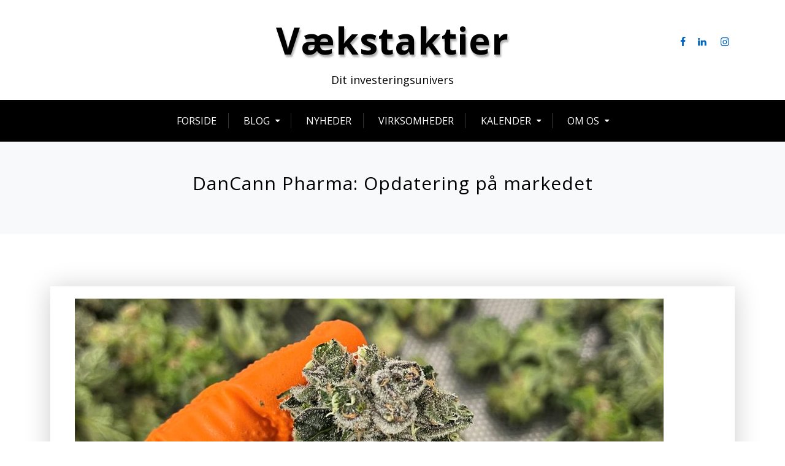

--- FILE ---
content_type: text/html; charset=UTF-8
request_url: http://vaekstaktier.dk/dancann-pharma-opdatering-paa-markedet/
body_size: 18572
content:
<!doctype html>
<html lang="da-DK">
<head>
	<meta charset="UTF-8">
	<meta name="viewport" content="width=device-width, initial-scale=1">
	<link rel="profile" href="https://gmpg.org/xfn/11">

	<meta name='robots' content='index, follow, max-image-preview:large, max-snippet:-1, max-video-preview:-1' />
	<style>img:is([sizes="auto" i], [sizes^="auto," i]) { contain-intrinsic-size: 3000px 1500px }</style>
	
	<!-- This site is optimized with the Yoast SEO plugin v26.3 - https://yoast.com/wordpress/plugins/seo/ -->
	<title>DanCann Pharma: Opdatering på markedet - Vækstaktier</title>
	<meta name="description" content="DanCann meddeler i dag, at ifølge en meningsmåling fra Norstat, er danskerne positivt stemte overfor at legalisere cannabis." />
	<link rel="canonical" href="http://vaekstaktier.dk/dancann-pharma-opdatering-paa-markedet/" />
	<meta property="og:locale" content="da_DK" />
	<meta property="og:type" content="article" />
	<meta property="og:title" content="DanCann Pharma: Opdatering på markedet - Vækstaktier" />
	<meta property="og:description" content="DanCann meddeler i dag, at ifølge en meningsmåling fra Norstat, er danskerne positivt stemte overfor at legalisere cannabis." />
	<meta property="og:url" content="http://vaekstaktier.dk/dancann-pharma-opdatering-paa-markedet/" />
	<meta property="og:site_name" content="Vækstaktier" />
	<meta property="article:published_time" content="2022-08-24T08:02:24+00:00" />
	<meta property="og:image" content="http://vaekstaktier.dk/wp-content/uploads/2022/08/DanCann-opdatering-paa-markedet.jpg" />
	<meta property="og:image:width" content="960" />
	<meta property="og:image:height" content="526" />
	<meta property="og:image:type" content="image/jpeg" />
	<meta name="author" content="Jonas Jakobsen" />
	<meta name="twitter:card" content="summary_large_image" />
	<meta name="twitter:label1" content="Skrevet af" />
	<meta name="twitter:data1" content="Jonas Jakobsen" />
	<meta name="twitter:label2" content="Estimeret læsetid" />
	<meta name="twitter:data2" content="2 minutter" />
	<script type="application/ld+json" class="yoast-schema-graph">{"@context":"https://schema.org","@graph":[{"@type":"WebPage","@id":"http://vaekstaktier.dk/dancann-pharma-opdatering-paa-markedet/","url":"http://vaekstaktier.dk/dancann-pharma-opdatering-paa-markedet/","name":"DanCann Pharma: Opdatering på markedet - Vækstaktier","isPartOf":{"@id":"http://vaekstaktier.dk/#website"},"primaryImageOfPage":{"@id":"http://vaekstaktier.dk/dancann-pharma-opdatering-paa-markedet/#primaryimage"},"image":{"@id":"http://vaekstaktier.dk/dancann-pharma-opdatering-paa-markedet/#primaryimage"},"thumbnailUrl":"http://vaekstaktier.dk/wp-content/uploads/2022/08/DanCann-opdatering-paa-markedet.jpg","datePublished":"2022-08-24T08:02:24+00:00","author":{"@id":"http://vaekstaktier.dk/#/schema/person/aee9ff401f0dd0f71a11ca7863bda670"},"description":"DanCann meddeler i dag, at ifølge en meningsmåling fra Norstat, er danskerne positivt stemte overfor at legalisere cannabis.","breadcrumb":{"@id":"http://vaekstaktier.dk/dancann-pharma-opdatering-paa-markedet/#breadcrumb"},"inLanguage":"da-DK","potentialAction":[{"@type":"ReadAction","target":["http://vaekstaktier.dk/dancann-pharma-opdatering-paa-markedet/"]}]},{"@type":"ImageObject","inLanguage":"da-DK","@id":"http://vaekstaktier.dk/dancann-pharma-opdatering-paa-markedet/#primaryimage","url":"http://vaekstaktier.dk/wp-content/uploads/2022/08/DanCann-opdatering-paa-markedet.jpg","contentUrl":"http://vaekstaktier.dk/wp-content/uploads/2022/08/DanCann-opdatering-paa-markedet.jpg","width":960,"height":526},{"@type":"BreadcrumbList","@id":"http://vaekstaktier.dk/dancann-pharma-opdatering-paa-markedet/#breadcrumb","itemListElement":[{"@type":"ListItem","position":1,"name":"Hjem","item":"http://vaekstaktier.dk/"},{"@type":"ListItem","position":2,"name":"DanCann Pharma: Opdatering på markedet"}]},{"@type":"WebSite","@id":"http://vaekstaktier.dk/#website","url":"http://vaekstaktier.dk/","name":"Vækstaktier","description":"Dit investeringsunivers","potentialAction":[{"@type":"SearchAction","target":{"@type":"EntryPoint","urlTemplate":"http://vaekstaktier.dk/?s={search_term_string}"},"query-input":{"@type":"PropertyValueSpecification","valueRequired":true,"valueName":"search_term_string"}}],"inLanguage":"da-DK"},{"@type":"Person","@id":"http://vaekstaktier.dk/#/schema/person/aee9ff401f0dd0f71a11ca7863bda670","name":"Jonas Jakobsen","image":{"@type":"ImageObject","inLanguage":"da-DK","@id":"http://vaekstaktier.dk/#/schema/person/image/","url":"https://secure.gravatar.com/avatar/1dba32914dd82b3c79b511774a8d882457ba17399dcfdcc5d13c1900c9348db7?s=96&d=mm&r=g","contentUrl":"https://secure.gravatar.com/avatar/1dba32914dd82b3c79b511774a8d882457ba17399dcfdcc5d13c1900c9348db7?s=96&d=mm&r=g","caption":"Jonas Jakobsen"},"description":"Jonas har gennem en årrække beskæftiget sig med investering og contentudvikling inden for primært aktiemarkedet med særligt fokus på vækstbørserne. Jonas har tidligere ageret som Junior Investor Relation og Content Manager, og driver i dag Unge Investorer og Vækstaktier.","url":"http://vaekstaktier.dk/author/hj171/"}]}</script>
	<!-- / Yoast SEO plugin. -->


<link rel='dns-prefetch' href='//fonts.googleapis.com' />
<link rel="alternate" type="application/rss+xml" title="Vækstaktier &raquo; Feed" href="http://vaekstaktier.dk/feed/" />
<link rel="alternate" type="application/rss+xml" title="Vækstaktier &raquo;-kommentar-feed" href="http://vaekstaktier.dk/comments/feed/" />
<link rel="alternate" type="text/calendar" title="Vækstaktier &raquo; iCal Feed" href="http://vaekstaktier.dk/events/?ical=1" />
<link rel="alternate" type="application/rss+xml" title="Vækstaktier &raquo; DanCann Pharma: Opdatering på markedet-kommentar-feed" href="http://vaekstaktier.dk/dancann-pharma-opdatering-paa-markedet/feed/" />
		<!-- This site uses the Google Analytics by MonsterInsights plugin v9.9.0 - Using Analytics tracking - https://www.monsterinsights.com/ -->
							<script src="//www.googletagmanager.com/gtag/js?id=G-BF5J4KLDBF"  data-cfasync="false" data-wpfc-render="false" type="text/javascript" async></script>
			<script data-cfasync="false" data-wpfc-render="false" type="text/javascript">
				var mi_version = '9.9.0';
				var mi_track_user = true;
				var mi_no_track_reason = '';
								var MonsterInsightsDefaultLocations = {"page_location":"http:\/\/vaekstaktier.dk\/dancann-pharma-opdatering-paa-markedet\/"};
								if ( typeof MonsterInsightsPrivacyGuardFilter === 'function' ) {
					var MonsterInsightsLocations = (typeof MonsterInsightsExcludeQuery === 'object') ? MonsterInsightsPrivacyGuardFilter( MonsterInsightsExcludeQuery ) : MonsterInsightsPrivacyGuardFilter( MonsterInsightsDefaultLocations );
				} else {
					var MonsterInsightsLocations = (typeof MonsterInsightsExcludeQuery === 'object') ? MonsterInsightsExcludeQuery : MonsterInsightsDefaultLocations;
				}

								var disableStrs = [
										'ga-disable-G-BF5J4KLDBF',
									];

				/* Function to detect opted out users */
				function __gtagTrackerIsOptedOut() {
					for (var index = 0; index < disableStrs.length; index++) {
						if (document.cookie.indexOf(disableStrs[index] + '=true') > -1) {
							return true;
						}
					}

					return false;
				}

				/* Disable tracking if the opt-out cookie exists. */
				if (__gtagTrackerIsOptedOut()) {
					for (var index = 0; index < disableStrs.length; index++) {
						window[disableStrs[index]] = true;
					}
				}

				/* Opt-out function */
				function __gtagTrackerOptout() {
					for (var index = 0; index < disableStrs.length; index++) {
						document.cookie = disableStrs[index] + '=true; expires=Thu, 31 Dec 2099 23:59:59 UTC; path=/';
						window[disableStrs[index]] = true;
					}
				}

				if ('undefined' === typeof gaOptout) {
					function gaOptout() {
						__gtagTrackerOptout();
					}
				}
								window.dataLayer = window.dataLayer || [];

				window.MonsterInsightsDualTracker = {
					helpers: {},
					trackers: {},
				};
				if (mi_track_user) {
					function __gtagDataLayer() {
						dataLayer.push(arguments);
					}

					function __gtagTracker(type, name, parameters) {
						if (!parameters) {
							parameters = {};
						}

						if (parameters.send_to) {
							__gtagDataLayer.apply(null, arguments);
							return;
						}

						if (type === 'event') {
														parameters.send_to = monsterinsights_frontend.v4_id;
							var hookName = name;
							if (typeof parameters['event_category'] !== 'undefined') {
								hookName = parameters['event_category'] + ':' + name;
							}

							if (typeof MonsterInsightsDualTracker.trackers[hookName] !== 'undefined') {
								MonsterInsightsDualTracker.trackers[hookName](parameters);
							} else {
								__gtagDataLayer('event', name, parameters);
							}
							
						} else {
							__gtagDataLayer.apply(null, arguments);
						}
					}

					__gtagTracker('js', new Date());
					__gtagTracker('set', {
						'developer_id.dZGIzZG': true,
											});
					if ( MonsterInsightsLocations.page_location ) {
						__gtagTracker('set', MonsterInsightsLocations);
					}
										__gtagTracker('config', 'G-BF5J4KLDBF', {"forceSSL":"true","link_attribution":"true"} );
										window.gtag = __gtagTracker;										(function () {
						/* https://developers.google.com/analytics/devguides/collection/analyticsjs/ */
						/* ga and __gaTracker compatibility shim. */
						var noopfn = function () {
							return null;
						};
						var newtracker = function () {
							return new Tracker();
						};
						var Tracker = function () {
							return null;
						};
						var p = Tracker.prototype;
						p.get = noopfn;
						p.set = noopfn;
						p.send = function () {
							var args = Array.prototype.slice.call(arguments);
							args.unshift('send');
							__gaTracker.apply(null, args);
						};
						var __gaTracker = function () {
							var len = arguments.length;
							if (len === 0) {
								return;
							}
							var f = arguments[len - 1];
							if (typeof f !== 'object' || f === null || typeof f.hitCallback !== 'function') {
								if ('send' === arguments[0]) {
									var hitConverted, hitObject = false, action;
									if ('event' === arguments[1]) {
										if ('undefined' !== typeof arguments[3]) {
											hitObject = {
												'eventAction': arguments[3],
												'eventCategory': arguments[2],
												'eventLabel': arguments[4],
												'value': arguments[5] ? arguments[5] : 1,
											}
										}
									}
									if ('pageview' === arguments[1]) {
										if ('undefined' !== typeof arguments[2]) {
											hitObject = {
												'eventAction': 'page_view',
												'page_path': arguments[2],
											}
										}
									}
									if (typeof arguments[2] === 'object') {
										hitObject = arguments[2];
									}
									if (typeof arguments[5] === 'object') {
										Object.assign(hitObject, arguments[5]);
									}
									if ('undefined' !== typeof arguments[1].hitType) {
										hitObject = arguments[1];
										if ('pageview' === hitObject.hitType) {
											hitObject.eventAction = 'page_view';
										}
									}
									if (hitObject) {
										action = 'timing' === arguments[1].hitType ? 'timing_complete' : hitObject.eventAction;
										hitConverted = mapArgs(hitObject);
										__gtagTracker('event', action, hitConverted);
									}
								}
								return;
							}

							function mapArgs(args) {
								var arg, hit = {};
								var gaMap = {
									'eventCategory': 'event_category',
									'eventAction': 'event_action',
									'eventLabel': 'event_label',
									'eventValue': 'event_value',
									'nonInteraction': 'non_interaction',
									'timingCategory': 'event_category',
									'timingVar': 'name',
									'timingValue': 'value',
									'timingLabel': 'event_label',
									'page': 'page_path',
									'location': 'page_location',
									'title': 'page_title',
									'referrer' : 'page_referrer',
								};
								for (arg in args) {
																		if (!(!args.hasOwnProperty(arg) || !gaMap.hasOwnProperty(arg))) {
										hit[gaMap[arg]] = args[arg];
									} else {
										hit[arg] = args[arg];
									}
								}
								return hit;
							}

							try {
								f.hitCallback();
							} catch (ex) {
							}
						};
						__gaTracker.create = newtracker;
						__gaTracker.getByName = newtracker;
						__gaTracker.getAll = function () {
							return [];
						};
						__gaTracker.remove = noopfn;
						__gaTracker.loaded = true;
						window['__gaTracker'] = __gaTracker;
					})();
									} else {
										console.log("");
					(function () {
						function __gtagTracker() {
							return null;
						}

						window['__gtagTracker'] = __gtagTracker;
						window['gtag'] = __gtagTracker;
					})();
									}
			</script>
			
							<!-- / Google Analytics by MonsterInsights -->
		<script type="text/javascript">
/* <![CDATA[ */
window._wpemojiSettings = {"baseUrl":"https:\/\/s.w.org\/images\/core\/emoji\/16.0.1\/72x72\/","ext":".png","svgUrl":"https:\/\/s.w.org\/images\/core\/emoji\/16.0.1\/svg\/","svgExt":".svg","source":{"concatemoji":"http:\/\/vaekstaktier.dk\/wp-includes\/js\/wp-emoji-release.min.js?ver=6.8.3"}};
/*! This file is auto-generated */
!function(s,n){var o,i,e;function c(e){try{var t={supportTests:e,timestamp:(new Date).valueOf()};sessionStorage.setItem(o,JSON.stringify(t))}catch(e){}}function p(e,t,n){e.clearRect(0,0,e.canvas.width,e.canvas.height),e.fillText(t,0,0);var t=new Uint32Array(e.getImageData(0,0,e.canvas.width,e.canvas.height).data),a=(e.clearRect(0,0,e.canvas.width,e.canvas.height),e.fillText(n,0,0),new Uint32Array(e.getImageData(0,0,e.canvas.width,e.canvas.height).data));return t.every(function(e,t){return e===a[t]})}function u(e,t){e.clearRect(0,0,e.canvas.width,e.canvas.height),e.fillText(t,0,0);for(var n=e.getImageData(16,16,1,1),a=0;a<n.data.length;a++)if(0!==n.data[a])return!1;return!0}function f(e,t,n,a){switch(t){case"flag":return n(e,"\ud83c\udff3\ufe0f\u200d\u26a7\ufe0f","\ud83c\udff3\ufe0f\u200b\u26a7\ufe0f")?!1:!n(e,"\ud83c\udde8\ud83c\uddf6","\ud83c\udde8\u200b\ud83c\uddf6")&&!n(e,"\ud83c\udff4\udb40\udc67\udb40\udc62\udb40\udc65\udb40\udc6e\udb40\udc67\udb40\udc7f","\ud83c\udff4\u200b\udb40\udc67\u200b\udb40\udc62\u200b\udb40\udc65\u200b\udb40\udc6e\u200b\udb40\udc67\u200b\udb40\udc7f");case"emoji":return!a(e,"\ud83e\udedf")}return!1}function g(e,t,n,a){var r="undefined"!=typeof WorkerGlobalScope&&self instanceof WorkerGlobalScope?new OffscreenCanvas(300,150):s.createElement("canvas"),o=r.getContext("2d",{willReadFrequently:!0}),i=(o.textBaseline="top",o.font="600 32px Arial",{});return e.forEach(function(e){i[e]=t(o,e,n,a)}),i}function t(e){var t=s.createElement("script");t.src=e,t.defer=!0,s.head.appendChild(t)}"undefined"!=typeof Promise&&(o="wpEmojiSettingsSupports",i=["flag","emoji"],n.supports={everything:!0,everythingExceptFlag:!0},e=new Promise(function(e){s.addEventListener("DOMContentLoaded",e,{once:!0})}),new Promise(function(t){var n=function(){try{var e=JSON.parse(sessionStorage.getItem(o));if("object"==typeof e&&"number"==typeof e.timestamp&&(new Date).valueOf()<e.timestamp+604800&&"object"==typeof e.supportTests)return e.supportTests}catch(e){}return null}();if(!n){if("undefined"!=typeof Worker&&"undefined"!=typeof OffscreenCanvas&&"undefined"!=typeof URL&&URL.createObjectURL&&"undefined"!=typeof Blob)try{var e="postMessage("+g.toString()+"("+[JSON.stringify(i),f.toString(),p.toString(),u.toString()].join(",")+"));",a=new Blob([e],{type:"text/javascript"}),r=new Worker(URL.createObjectURL(a),{name:"wpTestEmojiSupports"});return void(r.onmessage=function(e){c(n=e.data),r.terminate(),t(n)})}catch(e){}c(n=g(i,f,p,u))}t(n)}).then(function(e){for(var t in e)n.supports[t]=e[t],n.supports.everything=n.supports.everything&&n.supports[t],"flag"!==t&&(n.supports.everythingExceptFlag=n.supports.everythingExceptFlag&&n.supports[t]);n.supports.everythingExceptFlag=n.supports.everythingExceptFlag&&!n.supports.flag,n.DOMReady=!1,n.readyCallback=function(){n.DOMReady=!0}}).then(function(){return e}).then(function(){var e;n.supports.everything||(n.readyCallback(),(e=n.source||{}).concatemoji?t(e.concatemoji):e.wpemoji&&e.twemoji&&(t(e.twemoji),t(e.wpemoji)))}))}((window,document),window._wpemojiSettings);
/* ]]> */
</script>
<style id='wp-emoji-styles-inline-css' type='text/css'>

	img.wp-smiley, img.emoji {
		display: inline !important;
		border: none !important;
		box-shadow: none !important;
		height: 1em !important;
		width: 1em !important;
		margin: 0 0.07em !important;
		vertical-align: -0.1em !important;
		background: none !important;
		padding: 0 !important;
	}
</style>
<link rel='stylesheet' id='wp-block-library-css' href='http://vaekstaktier.dk/wp-includes/css/dist/block-library/style.min.css?ver=6.8.3' type='text/css' media='all' />
<style id='wp-block-library-theme-inline-css' type='text/css'>
.wp-block-audio :where(figcaption){color:#555;font-size:13px;text-align:center}.is-dark-theme .wp-block-audio :where(figcaption){color:#ffffffa6}.wp-block-audio{margin:0 0 1em}.wp-block-code{border:1px solid #ccc;border-radius:4px;font-family:Menlo,Consolas,monaco,monospace;padding:.8em 1em}.wp-block-embed :where(figcaption){color:#555;font-size:13px;text-align:center}.is-dark-theme .wp-block-embed :where(figcaption){color:#ffffffa6}.wp-block-embed{margin:0 0 1em}.blocks-gallery-caption{color:#555;font-size:13px;text-align:center}.is-dark-theme .blocks-gallery-caption{color:#ffffffa6}:root :where(.wp-block-image figcaption){color:#555;font-size:13px;text-align:center}.is-dark-theme :root :where(.wp-block-image figcaption){color:#ffffffa6}.wp-block-image{margin:0 0 1em}.wp-block-pullquote{border-bottom:4px solid;border-top:4px solid;color:currentColor;margin-bottom:1.75em}.wp-block-pullquote cite,.wp-block-pullquote footer,.wp-block-pullquote__citation{color:currentColor;font-size:.8125em;font-style:normal;text-transform:uppercase}.wp-block-quote{border-left:.25em solid;margin:0 0 1.75em;padding-left:1em}.wp-block-quote cite,.wp-block-quote footer{color:currentColor;font-size:.8125em;font-style:normal;position:relative}.wp-block-quote:where(.has-text-align-right){border-left:none;border-right:.25em solid;padding-left:0;padding-right:1em}.wp-block-quote:where(.has-text-align-center){border:none;padding-left:0}.wp-block-quote.is-large,.wp-block-quote.is-style-large,.wp-block-quote:where(.is-style-plain){border:none}.wp-block-search .wp-block-search__label{font-weight:700}.wp-block-search__button{border:1px solid #ccc;padding:.375em .625em}:where(.wp-block-group.has-background){padding:1.25em 2.375em}.wp-block-separator.has-css-opacity{opacity:.4}.wp-block-separator{border:none;border-bottom:2px solid;margin-left:auto;margin-right:auto}.wp-block-separator.has-alpha-channel-opacity{opacity:1}.wp-block-separator:not(.is-style-wide):not(.is-style-dots){width:100px}.wp-block-separator.has-background:not(.is-style-dots){border-bottom:none;height:1px}.wp-block-separator.has-background:not(.is-style-wide):not(.is-style-dots){height:2px}.wp-block-table{margin:0 0 1em}.wp-block-table td,.wp-block-table th{word-break:normal}.wp-block-table :where(figcaption){color:#555;font-size:13px;text-align:center}.is-dark-theme .wp-block-table :where(figcaption){color:#ffffffa6}.wp-block-video :where(figcaption){color:#555;font-size:13px;text-align:center}.is-dark-theme .wp-block-video :where(figcaption){color:#ffffffa6}.wp-block-video{margin:0 0 1em}:root :where(.wp-block-template-part.has-background){margin-bottom:0;margin-top:0;padding:1.25em 2.375em}
</style>
<style id='classic-theme-styles-inline-css' type='text/css'>
/*! This file is auto-generated */
.wp-block-button__link{color:#fff;background-color:#32373c;border-radius:9999px;box-shadow:none;text-decoration:none;padding:calc(.667em + 2px) calc(1.333em + 2px);font-size:1.125em}.wp-block-file__button{background:#32373c;color:#fff;text-decoration:none}
</style>
<style id='global-styles-inline-css' type='text/css'>
:root{--wp--preset--aspect-ratio--square: 1;--wp--preset--aspect-ratio--4-3: 4/3;--wp--preset--aspect-ratio--3-4: 3/4;--wp--preset--aspect-ratio--3-2: 3/2;--wp--preset--aspect-ratio--2-3: 2/3;--wp--preset--aspect-ratio--16-9: 16/9;--wp--preset--aspect-ratio--9-16: 9/16;--wp--preset--color--black: #000000;--wp--preset--color--cyan-bluish-gray: #abb8c3;--wp--preset--color--white: #ffffff;--wp--preset--color--pale-pink: #f78da7;--wp--preset--color--vivid-red: #cf2e2e;--wp--preset--color--luminous-vivid-orange: #ff6900;--wp--preset--color--luminous-vivid-amber: #fcb900;--wp--preset--color--light-green-cyan: #7bdcb5;--wp--preset--color--vivid-green-cyan: #00d084;--wp--preset--color--pale-cyan-blue: #8ed1fc;--wp--preset--color--vivid-cyan-blue: #0693e3;--wp--preset--color--vivid-purple: #9b51e0;--wp--preset--gradient--vivid-cyan-blue-to-vivid-purple: linear-gradient(135deg,rgba(6,147,227,1) 0%,rgb(155,81,224) 100%);--wp--preset--gradient--light-green-cyan-to-vivid-green-cyan: linear-gradient(135deg,rgb(122,220,180) 0%,rgb(0,208,130) 100%);--wp--preset--gradient--luminous-vivid-amber-to-luminous-vivid-orange: linear-gradient(135deg,rgba(252,185,0,1) 0%,rgba(255,105,0,1) 100%);--wp--preset--gradient--luminous-vivid-orange-to-vivid-red: linear-gradient(135deg,rgba(255,105,0,1) 0%,rgb(207,46,46) 100%);--wp--preset--gradient--very-light-gray-to-cyan-bluish-gray: linear-gradient(135deg,rgb(238,238,238) 0%,rgb(169,184,195) 100%);--wp--preset--gradient--cool-to-warm-spectrum: linear-gradient(135deg,rgb(74,234,220) 0%,rgb(151,120,209) 20%,rgb(207,42,186) 40%,rgb(238,44,130) 60%,rgb(251,105,98) 80%,rgb(254,248,76) 100%);--wp--preset--gradient--blush-light-purple: linear-gradient(135deg,rgb(255,206,236) 0%,rgb(152,150,240) 100%);--wp--preset--gradient--blush-bordeaux: linear-gradient(135deg,rgb(254,205,165) 0%,rgb(254,45,45) 50%,rgb(107,0,62) 100%);--wp--preset--gradient--luminous-dusk: linear-gradient(135deg,rgb(255,203,112) 0%,rgb(199,81,192) 50%,rgb(65,88,208) 100%);--wp--preset--gradient--pale-ocean: linear-gradient(135deg,rgb(255,245,203) 0%,rgb(182,227,212) 50%,rgb(51,167,181) 100%);--wp--preset--gradient--electric-grass: linear-gradient(135deg,rgb(202,248,128) 0%,rgb(113,206,126) 100%);--wp--preset--gradient--midnight: linear-gradient(135deg,rgb(2,3,129) 0%,rgb(40,116,252) 100%);--wp--preset--font-size--small: 13px;--wp--preset--font-size--medium: 20px;--wp--preset--font-size--large: 36px;--wp--preset--font-size--x-large: 42px;--wp--preset--spacing--20: 0.44rem;--wp--preset--spacing--30: 0.67rem;--wp--preset--spacing--40: 1rem;--wp--preset--spacing--50: 1.5rem;--wp--preset--spacing--60: 2.25rem;--wp--preset--spacing--70: 3.38rem;--wp--preset--spacing--80: 5.06rem;--wp--preset--shadow--natural: 6px 6px 9px rgba(0, 0, 0, 0.2);--wp--preset--shadow--deep: 12px 12px 50px rgba(0, 0, 0, 0.4);--wp--preset--shadow--sharp: 6px 6px 0px rgba(0, 0, 0, 0.2);--wp--preset--shadow--outlined: 6px 6px 0px -3px rgba(255, 255, 255, 1), 6px 6px rgba(0, 0, 0, 1);--wp--preset--shadow--crisp: 6px 6px 0px rgba(0, 0, 0, 1);}:where(.is-layout-flex){gap: 0.5em;}:where(.is-layout-grid){gap: 0.5em;}body .is-layout-flex{display: flex;}.is-layout-flex{flex-wrap: wrap;align-items: center;}.is-layout-flex > :is(*, div){margin: 0;}body .is-layout-grid{display: grid;}.is-layout-grid > :is(*, div){margin: 0;}:where(.wp-block-columns.is-layout-flex){gap: 2em;}:where(.wp-block-columns.is-layout-grid){gap: 2em;}:where(.wp-block-post-template.is-layout-flex){gap: 1.25em;}:where(.wp-block-post-template.is-layout-grid){gap: 1.25em;}.has-black-color{color: var(--wp--preset--color--black) !important;}.has-cyan-bluish-gray-color{color: var(--wp--preset--color--cyan-bluish-gray) !important;}.has-white-color{color: var(--wp--preset--color--white) !important;}.has-pale-pink-color{color: var(--wp--preset--color--pale-pink) !important;}.has-vivid-red-color{color: var(--wp--preset--color--vivid-red) !important;}.has-luminous-vivid-orange-color{color: var(--wp--preset--color--luminous-vivid-orange) !important;}.has-luminous-vivid-amber-color{color: var(--wp--preset--color--luminous-vivid-amber) !important;}.has-light-green-cyan-color{color: var(--wp--preset--color--light-green-cyan) !important;}.has-vivid-green-cyan-color{color: var(--wp--preset--color--vivid-green-cyan) !important;}.has-pale-cyan-blue-color{color: var(--wp--preset--color--pale-cyan-blue) !important;}.has-vivid-cyan-blue-color{color: var(--wp--preset--color--vivid-cyan-blue) !important;}.has-vivid-purple-color{color: var(--wp--preset--color--vivid-purple) !important;}.has-black-background-color{background-color: var(--wp--preset--color--black) !important;}.has-cyan-bluish-gray-background-color{background-color: var(--wp--preset--color--cyan-bluish-gray) !important;}.has-white-background-color{background-color: var(--wp--preset--color--white) !important;}.has-pale-pink-background-color{background-color: var(--wp--preset--color--pale-pink) !important;}.has-vivid-red-background-color{background-color: var(--wp--preset--color--vivid-red) !important;}.has-luminous-vivid-orange-background-color{background-color: var(--wp--preset--color--luminous-vivid-orange) !important;}.has-luminous-vivid-amber-background-color{background-color: var(--wp--preset--color--luminous-vivid-amber) !important;}.has-light-green-cyan-background-color{background-color: var(--wp--preset--color--light-green-cyan) !important;}.has-vivid-green-cyan-background-color{background-color: var(--wp--preset--color--vivid-green-cyan) !important;}.has-pale-cyan-blue-background-color{background-color: var(--wp--preset--color--pale-cyan-blue) !important;}.has-vivid-cyan-blue-background-color{background-color: var(--wp--preset--color--vivid-cyan-blue) !important;}.has-vivid-purple-background-color{background-color: var(--wp--preset--color--vivid-purple) !important;}.has-black-border-color{border-color: var(--wp--preset--color--black) !important;}.has-cyan-bluish-gray-border-color{border-color: var(--wp--preset--color--cyan-bluish-gray) !important;}.has-white-border-color{border-color: var(--wp--preset--color--white) !important;}.has-pale-pink-border-color{border-color: var(--wp--preset--color--pale-pink) !important;}.has-vivid-red-border-color{border-color: var(--wp--preset--color--vivid-red) !important;}.has-luminous-vivid-orange-border-color{border-color: var(--wp--preset--color--luminous-vivid-orange) !important;}.has-luminous-vivid-amber-border-color{border-color: var(--wp--preset--color--luminous-vivid-amber) !important;}.has-light-green-cyan-border-color{border-color: var(--wp--preset--color--light-green-cyan) !important;}.has-vivid-green-cyan-border-color{border-color: var(--wp--preset--color--vivid-green-cyan) !important;}.has-pale-cyan-blue-border-color{border-color: var(--wp--preset--color--pale-cyan-blue) !important;}.has-vivid-cyan-blue-border-color{border-color: var(--wp--preset--color--vivid-cyan-blue) !important;}.has-vivid-purple-border-color{border-color: var(--wp--preset--color--vivid-purple) !important;}.has-vivid-cyan-blue-to-vivid-purple-gradient-background{background: var(--wp--preset--gradient--vivid-cyan-blue-to-vivid-purple) !important;}.has-light-green-cyan-to-vivid-green-cyan-gradient-background{background: var(--wp--preset--gradient--light-green-cyan-to-vivid-green-cyan) !important;}.has-luminous-vivid-amber-to-luminous-vivid-orange-gradient-background{background: var(--wp--preset--gradient--luminous-vivid-amber-to-luminous-vivid-orange) !important;}.has-luminous-vivid-orange-to-vivid-red-gradient-background{background: var(--wp--preset--gradient--luminous-vivid-orange-to-vivid-red) !important;}.has-very-light-gray-to-cyan-bluish-gray-gradient-background{background: var(--wp--preset--gradient--very-light-gray-to-cyan-bluish-gray) !important;}.has-cool-to-warm-spectrum-gradient-background{background: var(--wp--preset--gradient--cool-to-warm-spectrum) !important;}.has-blush-light-purple-gradient-background{background: var(--wp--preset--gradient--blush-light-purple) !important;}.has-blush-bordeaux-gradient-background{background: var(--wp--preset--gradient--blush-bordeaux) !important;}.has-luminous-dusk-gradient-background{background: var(--wp--preset--gradient--luminous-dusk) !important;}.has-pale-ocean-gradient-background{background: var(--wp--preset--gradient--pale-ocean) !important;}.has-electric-grass-gradient-background{background: var(--wp--preset--gradient--electric-grass) !important;}.has-midnight-gradient-background{background: var(--wp--preset--gradient--midnight) !important;}.has-small-font-size{font-size: var(--wp--preset--font-size--small) !important;}.has-medium-font-size{font-size: var(--wp--preset--font-size--medium) !important;}.has-large-font-size{font-size: var(--wp--preset--font-size--large) !important;}.has-x-large-font-size{font-size: var(--wp--preset--font-size--x-large) !important;}
:where(.wp-block-post-template.is-layout-flex){gap: 1.25em;}:where(.wp-block-post-template.is-layout-grid){gap: 1.25em;}
:where(.wp-block-columns.is-layout-flex){gap: 2em;}:where(.wp-block-columns.is-layout-grid){gap: 2em;}
:root :where(.wp-block-pullquote){font-size: 1.5em;line-height: 1.6;}
</style>
<link rel='stylesheet' id='contact-form-7-css' href='http://vaekstaktier.dk/wp-content/plugins/contact-form-7/includes/css/styles.css?ver=6.1.3' type='text/css' media='all' />
<link rel='stylesheet' id='quiz-maker-css' href='http://vaekstaktier.dk/wp-content/plugins/quiz-maker/public/css/quiz-maker-public.css?ver=6.7.0.79' type='text/css' media='all' />
<link rel='stylesheet' id='wp-show-posts-css' href='http://vaekstaktier.dk/wp-content/plugins/wp-show-posts/css/wp-show-posts-min.css?ver=1.1.6' type='text/css' media='all' />
<link rel='stylesheet' id='tribe-events-v2-single-skeleton-css' href='http://vaekstaktier.dk/wp-content/plugins/the-events-calendar/build/css/tribe-events-single-skeleton.css?ver=6.15.11' type='text/css' media='all' />
<link rel='stylesheet' id='tribe-events-v2-single-skeleton-full-css' href='http://vaekstaktier.dk/wp-content/plugins/the-events-calendar/build/css/tribe-events-single-full.css?ver=6.15.11' type='text/css' media='all' />
<link rel='stylesheet' id='tec-events-elementor-widgets-base-styles-css' href='http://vaekstaktier.dk/wp-content/plugins/the-events-calendar/build/css/integrations/plugins/elementor/widgets/widget-base.css?ver=6.15.11' type='text/css' media='all' />
<link rel='stylesheet' id='ivory-search-styles-css' href='http://vaekstaktier.dk/wp-content/plugins/add-search-to-menu/public/css/ivory-search.min.css?ver=5.5.12' type='text/css' media='all' />
<link rel='stylesheet' id='xblog-google-font-css' href='https://fonts.googleapis.com/css?family=Open+Sans%3A400%2C400i%2C700%2C700i%7COpen+Sans%3A400%2C400i%2C700%2C700i&#038;subset=latin%2Clatin-ext' type='text/css' media='all' />
<link rel='stylesheet' id='bootstrap-css' href='http://vaekstaktier.dk/wp-content/themes/xblog-pro/assets/css/bootstrap.min.css?ver=5.1.3' type='text/css' media='all' />
<link rel='stylesheet' id='xfont-icons-css' href='http://vaekstaktier.dk/wp-content/themes/xblog-pro/assets/css/xfont-icons.css?ver=1.0.0%20' type='text/css' media='all' />
<link rel='stylesheet' id='slicknav-css' href='http://vaekstaktier.dk/wp-content/themes/xblog-pro/assets/css/slicknav.css?ver=1.0.0' type='text/css' media='all' />
<link rel='stylesheet' id='xblog-pro-default-css' href='http://vaekstaktier.dk/wp-content/themes/xblog-pro/assets/css/xpro-default.css?ver=1.2.10' type='text/css' media='all' />
<link rel='stylesheet' id='xblog-pro-core-css' href='http://vaekstaktier.dk/wp-content/themes/xblog-pro/assets/css/xstyle.css?ver=1.2.10' type='text/css' media='all' />
<link rel='stylesheet' id='xblog-pro-color-css' href='http://vaekstaktier.dk/wp-content/themes/xblog-pro/assets/css/color/default-color.css?ver=1.2.10' type='text/css' media='all' />
<link rel='stylesheet' id='xblog-pro-style-css' href='http://vaekstaktier.dk/wp-content/themes/xblog-pro/style.css?ver=6.8.3' type='text/css' media='all' />
<style id='xblog-pro-style-inline-css' type='text/css'>
html,body,p{font-family:'Open Sans'}h1,h2,h3,h4,h5,h6{font-family:'Open Sans'}h1,h2,h3,h4,h5,h6{text-transform:none}.site-title a, .site-description,.feature-img-wrap .social-icon a{color:#000}header.page-header.single-page-head{padding:50px}a { color: #0066bf;}a:active, a:hover, a:focus,a:visited { color: #1e73be!important;}header.page-header.single-header{padding:50px}header.page-header.single-header.overlay-balck:before{background-color:#000; opacity:0.7}header.page-header.single-header.overlay-balck p, header.page-header.single-header.overlay-balck h2, header.page-header.single-header.overlay-balck h1, header.page-header.single-header .x-overlay h2, header.page-header.single-header.overlay-balck i, header.page-header.single-header.overlay-balck .xbreadcrumb span, header.page-header.single-header.overlay-balck .xbreadcrumb span a{color:#000 !important}header.archive-header{padding:70px}div#mainNav,.bg-white .main-navigation ul li ul { background-color: #000000 !important; border-color:#000000 !important; }.main-navigation ul li li > a:hover {color: #000000 !important;}.main-navigation ul li li > a:hover { background-color: #000000 !important;opacity:0.7 !important }div#mainNav ul li a, .standard-wrap .standard-social a { color: #ffffff !important; }
</style>
<link rel='stylesheet' id='xblog-block-css' href='http://vaekstaktier.dk/wp-content/themes/xblog-pro/assets/css/block.css?ver=1.0.0' type='text/css' media='all' />
<link rel='stylesheet' id='xblog-pro-responsive-css' href='http://vaekstaktier.dk/wp-content/themes/xblog-pro/assets/css/responsive.css?ver=1.2.10' type='text/css' media='all' />
<link rel='stylesheet' id='tablepress-default-css' href='http://vaekstaktier.dk/wp-content/plugins/tablepress/css/build/default.css?ver=3.2.5' type='text/css' media='all' />
<link rel='stylesheet' id='js_composer_front-css' href='http://vaekstaktier.dk/wp-content/plugins/js_composer/assets/css/js_composer.min.css?ver=7.9' type='text/css' media='all' />
<link rel='stylesheet' id='jquery-zooomin-css' href='http://vaekstaktier.dk/wp-content/plugins/xblog-toolkit/assets/css/zooomin.css?ver=6.8.3' type='text/css' media='all' />
<link rel='stylesheet' id='animate-css' href='http://vaekstaktier.dk/wp-content/plugins/xblog-toolkit/assets/css/animate.css?ver=6.8.3' type='text/css' media='all' />
<link rel='stylesheet' id='owl-carousel-css' href='http://vaekstaktier.dk/wp-content/plugins/xblog-toolkit/assets/css/carousel/owl.carousel.min.css?ver=6.8.3' type='text/css' media='all' />
<link rel='stylesheet' id='xpro-main-css' href='http://vaekstaktier.dk/wp-content/plugins/xblog-toolkit/assets/css/xpro-main.css?ver=6.8.3' type='text/css' media='all' />
<script type="text/javascript" src="http://vaekstaktier.dk/wp-content/plugins/google-analytics-for-wordpress/assets/js/frontend-gtag.min.js?ver=9.9.0" id="monsterinsights-frontend-script-js" async="async" data-wp-strategy="async"></script>
<script data-cfasync="false" data-wpfc-render="false" type="text/javascript" id='monsterinsights-frontend-script-js-extra'>/* <![CDATA[ */
var monsterinsights_frontend = {"js_events_tracking":"true","download_extensions":"doc,pdf,ppt,zip,xls,docx,pptx,xlsx","inbound_paths":"[{\"path\":\"\\\/go\\\/\",\"label\":\"affiliate\"},{\"path\":\"\\\/recommend\\\/\",\"label\":\"affiliate\"}]","home_url":"http:\/\/vaekstaktier.dk","hash_tracking":"false","v4_id":"G-BF5J4KLDBF"};/* ]]> */
</script>
<script type="text/javascript" src="http://vaekstaktier.dk/wp-includes/js/jquery/jquery.min.js?ver=3.7.1" id="jquery-core-js"></script>
<script type="text/javascript" src="http://vaekstaktier.dk/wp-includes/js/jquery/jquery-migrate.min.js?ver=3.4.1" id="jquery-migrate-js"></script>
<script type="text/javascript" src="http://vaekstaktier.dk/wp-content/themes/xblog-pro/assets/js/modernizr.js?ver=6.8.3" id="modernizr-js"></script>
<script></script><link rel="https://api.w.org/" href="http://vaekstaktier.dk/wp-json/" /><link rel="alternate" title="JSON" type="application/json" href="http://vaekstaktier.dk/wp-json/wp/v2/posts/6918" /><link rel="EditURI" type="application/rsd+xml" title="RSD" href="https://vaekstaktier.dk/xmlrpc.php?rsd" />
<meta name="generator" content="WordPress 6.8.3" />
<link rel='shortlink' href='http://vaekstaktier.dk/?p=6918' />
<link rel="alternate" title="oEmbed (JSON)" type="application/json+oembed" href="http://vaekstaktier.dk/wp-json/oembed/1.0/embed?url=http%3A%2F%2Fvaekstaktier.dk%2Fdancann-pharma-opdatering-paa-markedet%2F" />
<link rel="alternate" title="oEmbed (XML)" type="text/xml+oembed" href="http://vaekstaktier.dk/wp-json/oembed/1.0/embed?url=http%3A%2F%2Fvaekstaktier.dk%2Fdancann-pharma-opdatering-paa-markedet%2F&#038;format=xml" />
<style>[class*=" icon-oc-"],[class^=icon-oc-]{speak:none;font-style:normal;font-weight:400;font-variant:normal;text-transform:none;line-height:1;-webkit-font-smoothing:antialiased;-moz-osx-font-smoothing:grayscale}.icon-oc-one-com-white-32px-fill:before{content:"901"}.icon-oc-one-com:before{content:"900"}#one-com-icon,.toplevel_page_onecom-wp .wp-menu-image{speak:none;display:flex;align-items:center;justify-content:center;text-transform:none;line-height:1;-webkit-font-smoothing:antialiased;-moz-osx-font-smoothing:grayscale}.onecom-wp-admin-bar-item>a,.toplevel_page_onecom-wp>.wp-menu-name{font-size:16px;font-weight:400;line-height:1}.toplevel_page_onecom-wp>.wp-menu-name img{width:69px;height:9px;}.wp-submenu-wrap.wp-submenu>.wp-submenu-head>img{width:88px;height:auto}.onecom-wp-admin-bar-item>a img{height:7px!important}.onecom-wp-admin-bar-item>a img,.toplevel_page_onecom-wp>.wp-menu-name img{opacity:.8}.onecom-wp-admin-bar-item.hover>a img,.toplevel_page_onecom-wp.wp-has-current-submenu>.wp-menu-name img,li.opensub>a.toplevel_page_onecom-wp>.wp-menu-name img{opacity:1}#one-com-icon:before,.onecom-wp-admin-bar-item>a:before,.toplevel_page_onecom-wp>.wp-menu-image:before{content:'';position:static!important;background-color:rgba(240,245,250,.4);border-radius:102px;width:18px;height:18px;padding:0!important}.onecom-wp-admin-bar-item>a:before{width:14px;height:14px}.onecom-wp-admin-bar-item.hover>a:before,.toplevel_page_onecom-wp.opensub>a>.wp-menu-image:before,.toplevel_page_onecom-wp.wp-has-current-submenu>.wp-menu-image:before{background-color:#76b82a}.onecom-wp-admin-bar-item>a{display:inline-flex!important;align-items:center;justify-content:center}#one-com-logo-wrapper{font-size:4em}#one-com-icon{vertical-align:middle}.imagify-welcome{display:none !important;}</style><meta name="tec-api-version" content="v1"><meta name="tec-api-origin" content="http://vaekstaktier.dk"><link rel="alternate" href="http://vaekstaktier.dk/wp-json/tribe/events/v1/" /><link rel="pingback" href="http://vaekstaktier.dk/xmlrpc.php"><meta name="generator" content="Elementor 3.33.0; features: e_font_icon_svg, additional_custom_breakpoints; settings: css_print_method-external, google_font-enabled, font_display-auto">
<style type="text/css">.recentcomments a{display:inline !important;padding:0 !important;margin:0 !important;}</style>			<style>
				.e-con.e-parent:nth-of-type(n+4):not(.e-lazyloaded):not(.e-no-lazyload),
				.e-con.e-parent:nth-of-type(n+4):not(.e-lazyloaded):not(.e-no-lazyload) * {
					background-image: none !important;
				}
				@media screen and (max-height: 1024px) {
					.e-con.e-parent:nth-of-type(n+3):not(.e-lazyloaded):not(.e-no-lazyload),
					.e-con.e-parent:nth-of-type(n+3):not(.e-lazyloaded):not(.e-no-lazyload) * {
						background-image: none !important;
					}
				}
				@media screen and (max-height: 640px) {
					.e-con.e-parent:nth-of-type(n+2):not(.e-lazyloaded):not(.e-no-lazyload),
					.e-con.e-parent:nth-of-type(n+2):not(.e-lazyloaded):not(.e-no-lazyload) * {
						background-image: none !important;
					}
				}
			</style>
			<meta name="generator" content="Powered by WPBakery Page Builder - drag and drop page builder for WordPress."/>
<link rel="icon" href="http://vaekstaktier.dk/wp-content/uploads/2021/04/cropped-First-north-aktier-blue-bull-1-150x150.png" sizes="32x32" />
<link rel="icon" href="http://vaekstaktier.dk/wp-content/uploads/2021/04/cropped-First-north-aktier-blue-bull-1-300x300.png" sizes="192x192" />
<link rel="apple-touch-icon" href="http://vaekstaktier.dk/wp-content/uploads/2021/04/cropped-First-north-aktier-blue-bull-1-300x300.png" />
<meta name="msapplication-TileImage" content="http://vaekstaktier.dk/wp-content/uploads/2021/04/cropped-First-north-aktier-blue-bull-1-300x300.png" />
<noscript><style> .wpb_animate_when_almost_visible { opacity: 1; }</style></noscript></head>

<body class="wp-singular post-template-default single single-post postid-6918 single-format-standard wp-theme-xblog-pro tribe-no-js xblog-pro preloader post-style-simple border-shadow simple-layout wpb-js-composer js-comp-ver-7.9 vc_responsive elementor-default elementor-kit-135">
			<!--preloader -->
	<div id="preloader" class="xblog-preloader">

	<div class="load-wrap">
	  <div class="dash uno"></div>
	  <div class="dash dos"></div>
	  <div class="dash tres"></div>
	  <div class="dash cuatro"></div>
	</div>
 	</div>
	
<div id="page" class="site">
	<a class="skip-link screen-reader-text" href="#content">Skip to content</a>



<header id="masthead" class="site-header classic-header ">
			<div class="site-branding">
			<div class="container">
				<div class="row">
											<div class="col-lg-3">
																																										</div>
							<div class="col-lg-6">
														<div class="site-logo text-center">
																											<h1 class="site-title"><a href="http://vaekstaktier.dk/" rel="home">Vækstaktier</a></h1>
									
																										<p class="site-description">Dit investeringsunivers</p>
															</div>

														</div>
							<div class="col-lg-3">
							
																								<div class="social-icon text-end">
																					<a href="https://www.facebook.com/vaekstaktier"><i class="icon-x-facebook"></i></a>
																					<a href="https://www.linkedin.com/company/69524873/admin/"><i class="icon-x-linkedin"></i></a>
																					<a href="https://www.instagram.com/vaekstaktier.dk/"><i class="icon-x-instagram"></i></a>
																			</div>
																						</div>
						</div>
				</div>
			</div><!-- .site-branding -->
				<div id="mainNav"  class="main-menu text-center bg-white">
		<nav id="site-navigation" class="container main-navigation">
			<div class="menu-menu-1-container"><ul id="baby-menu" class="baby-container"><li id="menu-item-60" class="menu-item menu-item-type-post_type menu-item-object-page menu-item-home menu-item-60"><a href="http://vaekstaktier.dk/">Forside</a></li>
<li id="menu-item-58" class="menu-item menu-item-type-post_type menu-item-object-page menu-item-has-children menu-item-58"><a href="http://vaekstaktier.dk/blog/">Blog</a>
<ul class="sub-menu">
	<li id="menu-item-5800" class="menu-item menu-item-type-post_type menu-item-object-page menu-item-5800"><a href="http://vaekstaktier.dk/blog/">Blog</a></li>
	<li id="menu-item-5799" class="menu-item menu-item-type-post_type menu-item-object-post menu-item-5799"><a href="http://vaekstaktier.dk/ordbog-for-miniboersinvestoren/">Ordbog</a></li>
	<li id="menu-item-8613" class="menu-item menu-item-type-post_type menu-item-object-page menu-item-8613"><a href="http://vaekstaktier.dk/qa/">Q&#038;A med selskaber</a></li>
	<li id="menu-item-7839" class="menu-item menu-item-type-post_type menu-item-object-post menu-item-7839"><a href="http://vaekstaktier.dk/seneste-insiderhandler-paa-vaekstboersen/">Seneste insiderhandler på vækstbørsen</a></li>
</ul>
</li>
<li id="menu-item-99" class="menu-item menu-item-type-post_type menu-item-object-page menu-item-99"><a href="http://vaekstaktier.dk/nyheder/">Nyheder</a></li>
<li id="menu-item-59" class="menu-item menu-item-type-post_type menu-item-object-page menu-item-59"><a href="http://vaekstaktier.dk/virksomheder/">Virksomheder</a></li>
<li id="menu-item-14587" class="menu-item menu-item-type-post_type menu-item-object-page menu-item-has-children menu-item-14587"><a href="http://vaekstaktier.dk/regnskabskalender/">Kalender</a>
<ul class="sub-menu">
	<li id="menu-item-14588" class="menu-item menu-item-type-post_type menu-item-object-page menu-item-14588"><a href="http://vaekstaktier.dk/regnskabskalender/">Kommende events</a></li>
	<li id="menu-item-1138" class="menu-item menu-item-type-post_type menu-item-object-page menu-item-1138"><a href="http://vaekstaktier.dk/ipo-kalender/">IPO-kalender</a></li>
</ul>
</li>
<li id="menu-item-57" class="menu-item menu-item-type-post_type menu-item-object-page menu-item-has-children menu-item-57"><a href="http://vaekstaktier.dk/om-os/">Om os</a>
<ul class="sub-menu">
	<li id="menu-item-93" class="menu-item menu-item-type-post_type menu-item-object-page menu-item-93"><a href="http://vaekstaktier.dk/kontakt-os/">Kontakt os</a></li>
</ul>
</li>
</ul></div>		</nav><!-- #site-navigation -->
	</div>
</header><!-- #masthead -->		<header class="page-header single-title single-header bg-light text-center">
											<div class="container">
			<h2 class="page-title single-post-title">DanCann Pharma: Opdatering på markedet</h2>	
			 			</div>
			</header><!-- .page-header -->
	<div id="content" class="site-content">
<div class="container">
	<div class="row">
				<div class="col-sm-12">
			<div id="primary" class="content-area">
				<main id="main" class="site-main">

		<article id="post-6918" class="single-post post-6918 post type-post status-publish format-standard has-post-thumbnail hentry category-dancann-pharma category-nyheder tag-aktier tag-dancann-pharma tag-spotlight">
			<div class="single-img-meta">
		<figure class="single-smart-img">
									<img fetchpriority="high" width="960" height="526" src="http://vaekstaktier.dk/wp-content/uploads/2022/08/DanCann-opdatering-paa-markedet.jpg" class="attachment-post-thumbnail size-post-thumbnail wp-post-image" alt="" decoding="async" srcset="http://vaekstaktier.dk/wp-content/uploads/2022/08/DanCann-opdatering-paa-markedet.jpg 960w, http://vaekstaktier.dk/wp-content/uploads/2022/08/DanCann-opdatering-paa-markedet-300x164.jpg 300w, http://vaekstaktier.dk/wp-content/uploads/2022/08/DanCann-opdatering-paa-markedet-768x421.jpg 768w, http://vaekstaktier.dk/wp-content/uploads/2022/08/DanCann-opdatering-paa-markedet-595xh.jpg 595w" sizes="(max-width: 960px) 100vw, 960px" />						

					</figure>
		<div class="single-top-meta">
			<div class="meta-single">
			<span class="posted-on"><a href="http://vaekstaktier.dk/dancann-pharma-opdatering-paa-markedet/" rel="bookmark"><i class="icon-x-clock"></i> <time class="entry-date published updated" datetime="2022-08-24T10:02:24+02:00">24. august 2022</time></a></span>			</div>
							
		</div>
	</div>
		<div class="entry-content">
	<div class="wpb-content-wrapper"><div class="vc_row wpb_row vc_row-fluid"><div class="wpb_column vc_column_container vc_col-sm-12"><div class="vc_column-inner"><div class="wpb_wrapper">
	<div class="wpb_text_column wpb_content_element" >
		<div class="wpb_wrapper">
			<h4><strong><a href="https://vaekstaktier.dk/dancann-pharma/">DanCann</a> meddeler i dag, at ifølge en meningsmåling fra Norstat, er danskerne positivt stemte overfor at legalisere cannabis. Af de adspurgte svarer 54% svarer ja, mens 28% svarer nej og 18% svarer ved ikke. Det er ikke kun i Danmark, at der opleves en generelt højere accept af cannabis.</strong></h4>
<p>I Tyskland er der nemlig politiske diskussioner i gang om hvorvidt cannabis skal legaliseres under ordnede forhold. Ifølge en regeringsvurdering kan den tyske stat tjene 4-5 mia. EUR årligt ved at gennemføre en legalisering. Foruden at være Europas største økonomi er Tyskland også EU’s vigtigste ”influencer”, og ifølge branchen vil en legalisering være af afgørende betydning.</p>
<p>Hos DanCann Pharma, som er producent af medicinsk cannabis, ser administrerende direktør Jeppe Krog Rasmussen en legalisering som et vigtigt skridt på vejen for branchen – og for de mange patienter, som kan have gavn af cannabis:</p>
<blockquote><p>
Behandling med medicinsk cannabis er temmelig dyr på grund af de begrænsede tilskudsforhold hertil sammenlignet med konventionelle lægemidler. Det rammer patienterne hårdt, specielt fordi størstedelen er knap så kapitalstærke, og måske endda på førtids- eller invalidepension. Der er også stadig en vis uvilje blandt de praktiserende læger, som tøver med at udskrive medicinsk cannabis til patienterne, oftest fordi de ikke er tilstrækkeligt uddannede og informerede om behandlingsformer, virkninger og bivirkninger. Og da medicinsk cannabis ikke er anerkendt som lægemiddel, er det lægen selv, der har ansvaret for effekten af produktet. Det er en gordisk knude, som kræver tid og masser af tålmodighed at få løst.
</p></blockquote>

		</div>
	</div>
</div></div></div></div>
</div>	</div><!-- .entry-content -->

	<div class="post-footer-meta">
		<div class="row">
			<div class="col-sm-8">
							</div>
			<div class="col-sm-4">
				<div class="post-footer-right text-end">
						<ul class="list-none list-inline advance-meta">
														</ul>


					</div>
			</div>
		</div>
	
	</div>
	<footer class="entry-footer">
				<div class="social-icons">
			
			<ul class="clearfix list-none">
				<li><a data-bs-toggle="tooltip" data-bs-placement="top" title="Facebook share" href="https://www.facebook.com/sharer/sharer.php?u=http://vaekstaktier.dk/dancann-pharma-opdatering-paa-markedet/" target="_blank"><i class="icon-x-facebook"></i></a></li>
				<li><a data-bs-toggle="tooltip" data-bs-placement="top" title="Twitter share" href="https://twitter.com/intent/tweet?url=http://vaekstaktier.dk/dancann-pharma-opdatering-paa-markedet/&amp;text=DanCann Pharma: Opdatering på markedet" target="_blank"><i class="icon-x-twitter"></i></a></li>
				<li><a data-bs-toggle="tooltip" data-bs-placement="top" title="Linkedin share" href="https://www.linkedin.com/shareArticle?mini=true&amp;url=http://vaekstaktier.dk/dancann-pharma-opdatering-paa-markedet/&amp;title=DanCann Pharma: Opdatering på markedet&amp;summary=DanCann meddeler i dag, at ifølge en meningsmåling fra Norstat, er danskerne positivt stemte overfor at legalisere cannabis." target="_blank"><i class="icon-x-linkedin"></i></a></li>
				<li><a data-bs-toggle="tooltip" data-bs-placement="top" title="Tumblr share" href="http://www.tumblr.com/share/link?url=http://vaekstaktier.dk/dancann-pharma-opdatering-paa-markedet/" target="_blank"><i class="icon-x-tumblr"></i></a></li>
				<li><a data-bs-toggle="tooltip" data-bs-placement="top" title="Pinterest share" href="https://pinterest.com/pin/create/button/?url=http://vaekstaktier.dk/dancann-pharma-opdatering-paa-markedet/&amp;media=http://vaekstaktier.dk/wp-content/uploads/2022/08/DanCann-opdatering-paa-markedet-300x164.jpg&amp;description=DanCann Pharma: Opdatering på markedet" target="_blank"><i class="icon-x-pinterest"></i></a></li>

			</ul>
		</div>
		</footer><!-- .entry-footer -->
		<div class="author-details">
	

<div class="d-flex single-post-author">
	<div class="author-img">
		<img alt='' src='https://secure.gravatar.com/avatar/1dba32914dd82b3c79b511774a8d882457ba17399dcfdcc5d13c1900c9348db7?s=96&#038;d=mm&#038;r=g' srcset='https://secure.gravatar.com/avatar/1dba32914dd82b3c79b511774a8d882457ba17399dcfdcc5d13c1900c9348db7?s=192&#038;d=mm&#038;r=g 2x' class='avatar avatar-96 photo' height='96' width='96' decoding='async'/>	</div>
	<div class="author-about">
		<h4 class="author-name">
			Author: <a href="http://vaekstaktier.dk/author/hj171/">Jonas Jakobsen</a>
		</h4>
		<div class="authot-desc">
			<p>Jonas har gennem en årrække beskæftiget sig med investering og contentudvikling inden for primært aktiemarkedet med særligt fokus på vækstbørserne. Jonas har tidligere ageret som Junior Investor Relation og Content Manager, og driver i dag Unge Investorer og Vækstaktier.</p>
			<ul class="author-social list-none">
								<li><a target="_blank" href="https://www.facebook.com/profile.php?id=100005218248388"><i class="icon-x-facebook"></i></a></li>
																<li><a target="_blank" href="https://www.linkedin.com/in/jonas-holm-jakobsen-94b96a143/"><i class="icon-x-linkedin"></i></a></li>
																							</ul>
		</div>
	</div>
</div>	</div>
	</article><!-- #post-6918 -->			
						
<div id="comments" class="comments-area mb-5">

			<h4 class="no-comments">No comments! Be the first commenter?</h4>
	<div id="respond" class="comment-respond">
		<h3 id="reply-title" class="comment-reply-title">Skriv et svar <small><a rel="nofollow" id="cancel-comment-reply-link" href="/dancann-pharma-opdatering-paa-markedet/#respond" style="display:none;">Annuller svar</a></small></h3><form action="http://vaekstaktier.dk/wp-comments-post.php" method="post" id="commentform" class="comment-form"><p class="comment-notes"><span id="email-notes">Din e-mailadresse vil ikke blive publiceret.</span> <span class="required-field-message">Krævede felter er markeret med <span class="required">*</span></span></p><p class="comment-form-comment"><label for="comment">Kommentar <span class="required">*</span></label> <textarea id="comment" name="comment" cols="45" rows="8" maxlength="65525" required></textarea></p><p class="comment-form-author"><label for="author">Navn <span class="required">*</span></label> <input id="author" name="author" type="text" value="" size="30" maxlength="245" autocomplete="name" required /></p>
<p class="comment-form-email"><label for="email">E-mail <span class="required">*</span></label> <input id="email" name="email" type="email" value="" size="30" maxlength="100" aria-describedby="email-notes" autocomplete="email" required /></p>
<p class="comment-form-cookies-consent"><input id="wp-comment-cookies-consent" name="wp-comment-cookies-consent" type="checkbox" value="yes" /> <label for="wp-comment-cookies-consent">Gem mit navn, mail og websted i denne browser til næste gang jeg kommenterer.</label></p>
<p class="form-submit"><input name="submit" type="submit" id="submit" class="submit" value="Send kommentar" /> <input type='hidden' name='comment_post_ID' value='6918' id='comment_post_ID' />
<input type='hidden' name='comment_parent' id='comment_parent' value='0' />
</p></form>	</div><!-- #respond -->
	
</div><!-- #comments -->
			<div class="single-navigation pt-5">
				<nav class="navigation post-navigation xblog-single-navigation mb-5" role="navigation">
	<h2 class="screen-reader-text">Post navigation</h2>
	<div class="nav-links">
				<div class="nav-previous nav-img">
			<a class="no-opacity np-link" href="http://vaekstaktier.dk/erria-med-rekordresultat/" rel="prev">
								<div class="img-icon">
				<img width="150" height="150" src="http://vaekstaktier.dk/wp-content/uploads/2022/08/Erria-H1-2022-150x150.png" class="attachment-thumbnail size-thumbnail wp-post-image" alt="" />			   <i class="icon-x-aleft"></i>
				</div>
								<div class="nav-link-text">
					<span>Previous post</span>
				<h4>Erria med rekordresultat</h4>
				</h4>
				</div>
			</a>
				
		</div>
						<div class="nav-next nav-img">
			<a class="no-opacity np-link" href="http://vaekstaktier.dk/linkfire-med-regnskab/" rel="next">
				<div class="nav-link-text">
					<span>Next post</span>
				<h4>Linkfire med regnskab</h4>
				</div>
								<div class="img-icon">
					<i class="icon-x-aright"></i>
				<img width="150" height="150" src="http://vaekstaktier.dk/wp-content/uploads/2022/08/Linkfire-Q2-2022-150x150.png" class="attachment-thumbnail size-thumbnail wp-post-image" alt="" />				</div>
								
			</a>

		</div>
			</div>
</nav>
			</div>
		

				</main><!-- #main -->
			</div><!-- #primary -->
		</div>
			</div>
</div>

	</div><!-- #content -->


	<footer id="colophon" class="site-footer">
						<div>
			<div class="container">
				<div class="row">
					<div class="col-sm-4"><div id="nav_menu-4" class="widget widget_nav_menu"><h4 class="footer-widget-title">Navigation</h4><div class="menu-menu-navigation-container"><ul id="menu-menu-navigation" class="menu"><li id="menu-item-1972" class="menu-item menu-item-type-post_type menu-item-object-page menu-item-home menu-item-1972"><a href="http://vaekstaktier.dk/">Forside</a></li>
<li id="menu-item-1973" class="menu-item menu-item-type-post_type menu-item-object-page menu-item-1973"><a href="http://vaekstaktier.dk/blog/">Blog</a></li>
<li id="menu-item-1975" class="menu-item menu-item-type-post_type menu-item-object-page menu-item-1975"><a href="http://vaekstaktier.dk/nyheder/">Nyheder</a></li>
<li id="menu-item-1977" class="menu-item menu-item-type-post_type menu-item-object-page menu-item-1977"><a href="http://vaekstaktier.dk/virksomheder/">Virksomheder</a></li>
<li id="menu-item-14585" class="menu-item menu-item-type-post_type menu-item-object-page menu-item-14585"><a href="http://vaekstaktier.dk/regnskabskalender/">Kommende events</a></li>
<li id="menu-item-2199" class="menu-item menu-item-type-post_type menu-item-object-page menu-item-2199"><a href="http://vaekstaktier.dk/ipo-kalender/">IPO-kalender</a></li>
<li id="menu-item-1974" class="menu-item menu-item-type-post_type menu-item-object-page menu-item-1974"><a href="http://vaekstaktier.dk/kontakt-os/">Kontakt os</a></li>
<li id="menu-item-1976" class="menu-item menu-item-type-post_type menu-item-object-page menu-item-1976"><a href="http://vaekstaktier.dk/om-os/">Om os</a></li>
<li id="menu-item-1979" class="menu-item menu-item-type-post_type menu-item-object-page menu-item-privacy-policy menu-item-1979"><a rel="privacy-policy" href="http://vaekstaktier.dk/privatlivspolitik/">Cookie &#038; privatlivspolitik</a></li>
</ul></div></div></div><div class="col-sm-4"><div id="text-2" class="widget widget_text"><h4 class="footer-widget-title">Disclaimer</h4>			<div class="textwidget"><p>Vi samarbejder med selskaberne, og modtager derfor betaling gennem IR-samarbejder. Information skal ikke opfattes som rådgivning, og vi sigter altid efter objektivitet og at øge investorernes vidensniveau. Ønsker du rådgivning, bør du kontakte en personlig rådgiver.</p>
<p><strong>VORES VISION</strong></p>
<p>Vi stræber efter at øge investorernes vidensniveau omkring de danske vækstaktier, herunder aktierne på vækstbørsen og de mindre børssegmenter gennem en løbende informationsstrøm.</p>
</div>
		</div></div><div class="col-sm-4"><div id="text-3" class="widget widget_text"><h4 class="footer-widget-title">Tilmeld dig vores nyhedsbrev</h4>			<div class="textwidget">
	<section id="yikes-mailchimp-container-1" class="yikes-mailchimp-container yikes-mailchimp-container-1 ">
				<form id="footer-mail-signup-1" class="yikes-easy-mc-form yikes-easy-mc-form-1  " method="POST" data-attr-form-id="1">

													<label for="yikes-easy-mc-form-1-EMAIL"  class="EMAIL-label yikes-mailchimp-field-required ">

										<!-- dictate label visibility -->
																					<span class="EMAIL-label">
												Email											</span>
										
										<!-- Description Above -->
										
										<input id="yikes-easy-mc-form-1-EMAIL"  name="EMAIL"  placeholder="Email"  class="yikes-easy-mc-email "  required="required" type="email"  value="">

										<!-- Description Below -->
										
									</label>
																		<label for="yikes-easy-mc-form-1-FNAME"  class="FNAME-label yikes-mailchimp-field-required ">

										<!-- dictate label visibility -->
																					<span class="FNAME-label">
												Fornavn											</span>
										
										<!-- Description Above -->
										
										<input id="yikes-easy-mc-form-1-FNAME"  name="FNAME"  placeholder="Fornavn"  class="yikes-easy-mc-text "  required="required" type="text"  value="">

										<!-- Description Below -->
										
									</label>
									
				<!-- Honeypot Trap -->
				<input type="hidden" name="yikes-mailchimp-honeypot" id="yikes-mailchimp-honeypot-1" value="">

				<!-- List ID -->
				<input type="hidden" name="yikes-mailchimp-associated-list-id" id="yikes-mailchimp-associated-list-id-1" value="643ad7fc61">

				<!-- The form that is being submitted! Used to display error/success messages above the correct form -->
				<input type="hidden" name="yikes-mailchimp-submitted-form" id="yikes-mailchimp-submitted-form-1" value="1">

				<!-- Submit Button -->
				<button type="submit" class="yikes-easy-mc-submit-button yikes-easy-mc-submit-button-1 btn btn-primary "> <span class="yikes-mailchimp-submit-button-span-text">Tilmeld</span></button>				<!-- Nonce Security Check -->
				<input type="hidden" id="yikes_easy_mc_new_subscriber_1" name="yikes_easy_mc_new_subscriber" value="8f91dd8222">
				<input type="hidden" name="_wp_http_referer" value="/dancann-pharma-opdatering-paa-markedet/" />
			</form>
			<!-- Mailchimp Form generated by Easy Forms for Mailchimp v6.9.0 (https://wordpress.org/plugins/yikes-inc-easy-mailchimp-extender/) -->

			</section>
	
<p>På Vækstaktiers nyhedsbrev er der over 4.000 følgere. God læselyst, og tak fordi du læser med!</p>
</div>
		</div></div>				</div>
			</div>
		</div>
					
 		<div class="site-info">
			<div class="container text-center">
				<p class="copyright">Vækstaktier - Dit investeringsunivers | Alle rettigheder forbeholdes</p>
			</div><!-- .site-info -->
		</div>			</footer><!-- #colophon -->
</div><!-- #page -->

	
<script type="speculationrules">
{"prefetch":[{"source":"document","where":{"and":[{"href_matches":"\/*"},{"not":{"href_matches":["\/wp-*.php","\/wp-admin\/*","\/wp-content\/uploads\/*","\/wp-content\/*","\/wp-content\/plugins\/*","\/wp-content\/themes\/xblog-pro\/*","\/*\\?(.+)"]}},{"not":{"selector_matches":"a[rel~=\"nofollow\"]"}},{"not":{"selector_matches":".no-prefetch, .no-prefetch a"}}]},"eagerness":"conservative"}]}
</script>

		<script>
		( function ( body ) {
			'use strict';
			body.className = body.className.replace( /\btribe-no-js\b/, 'tribe-js' );
		} )( document.body );
		</script>
		<script> /* <![CDATA[ */var tribe_l10n_datatables = {"aria":{"sort_ascending":": activate to sort column ascending","sort_descending":": activate to sort column descending"},"length_menu":"Show _MENU_ entries","empty_table":"No data available in table","info":"Showing _START_ to _END_ of _TOTAL_ entries","info_empty":"Showing 0 to 0 of 0 entries","info_filtered":"(filtered from _MAX_ total entries)","zero_records":"No matching records found","search":"Search:","all_selected_text":"All items on this page were selected. ","select_all_link":"Select all pages","clear_selection":"Clear Selection.","pagination":{"all":"All","next":"Next","previous":"Previous"},"select":{"rows":{"0":"","_":": Selected %d rows","1":": Selected 1 row"}},"datepicker":{"dayNames":["s\u00f8ndag","mandag","tirsdag","onsdag","torsdag","fredag","l\u00f8rdag"],"dayNamesShort":["s\u00f8n","man","tirs","ons","tors","fre","l\u00f8r"],"dayNamesMin":["S","M","Ti","O","To","F","L"],"monthNames":["januar","februar","marts","april","maj","juni","juli","august","september","oktober","november","december"],"monthNamesShort":["januar","februar","marts","april","maj","juni","juli","august","september","oktober","november","december"],"monthNamesMin":["jan","feb","mar","apr","maj","jun","jul","aug","sep","okt","nov","dec"],"nextText":"Next","prevText":"Prev","currentText":"Today","closeText":"Done","today":"Today","clear":"Clear"}};/* ]]> */ </script>			<script>
				const lazyloadRunObserver = () => {
					const lazyloadBackgrounds = document.querySelectorAll( `.e-con.e-parent:not(.e-lazyloaded)` );
					const lazyloadBackgroundObserver = new IntersectionObserver( ( entries ) => {
						entries.forEach( ( entry ) => {
							if ( entry.isIntersecting ) {
								let lazyloadBackground = entry.target;
								if( lazyloadBackground ) {
									lazyloadBackground.classList.add( 'e-lazyloaded' );
								}
								lazyloadBackgroundObserver.unobserve( entry.target );
							}
						});
					}, { rootMargin: '200px 0px 200px 0px' } );
					lazyloadBackgrounds.forEach( ( lazyloadBackground ) => {
						lazyloadBackgroundObserver.observe( lazyloadBackground );
					} );
				};
				const events = [
					'DOMContentLoaded',
					'elementor/lazyload/observe',
				];
				events.forEach( ( event ) => {
					document.addEventListener( event, lazyloadRunObserver );
				} );
			</script>
			<link rel='stylesheet' id='so-css-xblog-pro-css' href='http://vaekstaktier.dk/wp-content/uploads/so-css/so-css-xblog-pro.css?ver=1639044655' type='text/css' media='all' />
<link rel='stylesheet' id='yikes-inc-easy-mailchimp-public-styles-css' href='http://vaekstaktier.dk/wp-content/plugins/yikes-inc-easy-mailchimp-extender/public/css/yikes-inc-easy-mailchimp-extender-public.min.css?ver=6.8.3' type='text/css' media='all' />
<script type="text/javascript" src="http://vaekstaktier.dk/wp-content/plugins/the-events-calendar/common/build/js/user-agent.js?ver=da75d0bdea6dde3898df" id="tec-user-agent-js"></script>
<script type="text/javascript" src="http://vaekstaktier.dk/wp-includes/js/dist/hooks.min.js?ver=4d63a3d491d11ffd8ac6" id="wp-hooks-js"></script>
<script type="text/javascript" src="http://vaekstaktier.dk/wp-includes/js/dist/i18n.min.js?ver=5e580eb46a90c2b997e6" id="wp-i18n-js"></script>
<script type="text/javascript" id="wp-i18n-js-after">
/* <![CDATA[ */
wp.i18n.setLocaleData( { 'text direction\u0004ltr': [ 'ltr' ] } );
/* ]]> */
</script>
<script type="text/javascript" src="http://vaekstaktier.dk/wp-content/plugins/contact-form-7/includes/swv/js/index.js?ver=6.1.3" id="swv-js"></script>
<script type="text/javascript" id="contact-form-7-js-translations">
/* <![CDATA[ */
( function( domain, translations ) {
	var localeData = translations.locale_data[ domain ] || translations.locale_data.messages;
	localeData[""].domain = domain;
	wp.i18n.setLocaleData( localeData, domain );
} )( "contact-form-7", {"translation-revision-date":"2025-10-01 06:52:59+0000","generator":"GlotPress\/4.0.1","domain":"messages","locale_data":{"messages":{"":{"domain":"messages","plural-forms":"nplurals=2; plural=n != 1;","lang":"da_DK"},"This contact form is placed in the wrong place.":["Denne kontaktformular er placeret det forkerte sted."],"Error:":["Fejl:"]}},"comment":{"reference":"includes\/js\/index.js"}} );
/* ]]> */
</script>
<script type="text/javascript" id="contact-form-7-js-before">
/* <![CDATA[ */
var wpcf7 = {
    "api": {
        "root": "http:\/\/vaekstaktier.dk\/wp-json\/",
        "namespace": "contact-form-7\/v1"
    },
    "cached": 1
};
/* ]]> */
</script>
<script type="text/javascript" src="http://vaekstaktier.dk/wp-content/plugins/contact-form-7/includes/js/index.js?ver=6.1.3" id="contact-form-7-js"></script>
<script type="text/javascript" src="http://vaekstaktier.dk/wp-content/themes/xblog-pro/assets/js/jquery.scrollup.js?ver=1.0.0" id="jquery.scrollup-js-js"></script>
<script type="text/javascript" src="http://vaekstaktier.dk/wp-content/themes/xblog-pro/assets/js/bootstrap.bundle.min.js?ver=5.1.3" id="bootstrap-bundle-js"></script>
<script type="text/javascript" src="http://vaekstaktier.dk/wp-content/themes/xblog-pro/assets/js/skip-link-focus-fix.js?ver=1.0.0" id="xblog-pro-skip-link-focus-fix-js"></script>
<script type="text/javascript" src="http://vaekstaktier.dk/wp-content/themes/xblog-pro/assets/js/jquery.slicknav.js?ver=1.0.0" id="slicknav-js"></script>
<script type="text/javascript" src="http://vaekstaktier.dk/wp-content/themes/xblog-pro/assets/js/main.js?ver=1.2.10" id="xblog-pro-main-js"></script>
<script type="text/javascript" src="http://vaekstaktier.dk/wp-includes/js/comment-reply.min.js?ver=6.8.3" id="comment-reply-js" async="async" data-wp-strategy="async"></script>
<script type="text/javascript" src="http://vaekstaktier.dk/wp-content/plugins/xblog-toolkit/assets/js/zooomin.js?ver=1.0" id="jquery-zooomin-js-js"></script>
<script type="text/javascript" src="http://vaekstaktier.dk/wp-content/plugins/xblog-toolkit/assets/js/owl.carousel.min.js?ver=1.0" id="owl.carousel-js-js"></script>
<script type="text/javascript" src="http://vaekstaktier.dk/wp-content/plugins/xblog-toolkit/assets/js/owl-tube.min.js?ver=1.0" id="owl-tube-js-js"></script>
<script type="text/javascript" src="http://vaekstaktier.dk/wp-content/plugins/xblog-toolkit/assets/js/xpro-main.js?ver=1.0" id="xpro-main-js-js"></script>
<script type="text/javascript" id="ivory-search-scripts-js-extra">
/* <![CDATA[ */
var IvorySearchVars = {"is_analytics_enabled":"1"};
/* ]]> */
</script>
<script type="text/javascript" src="http://vaekstaktier.dk/wp-content/plugins/add-search-to-menu/public/js/ivory-search.min.js?ver=5.5.12" id="ivory-search-scripts-js"></script>
<script type="text/javascript" src="http://vaekstaktier.dk/wp-content/plugins/js_composer/assets/js/dist/js_composer_front.min.js?ver=7.9" id="wpb_composer_front_js-js"></script>
<script type="text/javascript" id="yikes-easy-mc-ajax-js-extra">
/* <![CDATA[ */
var yikes_mailchimp_ajax = {"ajax_url":"https:\/\/vaekstaktier.dk\/wp-admin\/admin-ajax.php","page_data":"6918","interest_group_checkbox_error":"This field is required.","preloader_url":"http:\/\/vaekstaktier.dk\/wp-content\/plugins\/yikes-inc-easy-mailchimp-extender\/includes\/images\/ripple.svg","loading_dots":"http:\/\/vaekstaktier.dk\/wp-content\/plugins\/yikes-inc-easy-mailchimp-extender\/includes\/images\/bars.svg","ajax_security_nonce":"025f18a526","feedback_message_placement":"before"};
/* ]]> */
</script>
<script type="text/javascript" src="http://vaekstaktier.dk/wp-content/plugins/yikes-inc-easy-mailchimp-extender/public/js/yikes-mc-ajax-forms.min.js?ver=6.9.0" id="yikes-easy-mc-ajax-js"></script>
<script type="text/javascript" id="form-submission-helpers-js-extra">
/* <![CDATA[ */
var form_submission_helpers = {"ajax_url":"https:\/\/vaekstaktier.dk\/wp-admin\/admin-ajax.php","preloader_url":"https:\/\/vaekstaktier.dk\/wp-admin\/images\/wpspin_light.gif","countries_with_zip":{"US":"US","GB":"GB","CA":"CA","IE":"IE","CN":"CN","IN":"IN","AU":"AU","BR":"BR","MX":"MX","IT":"IT","NZ":"NZ","JP":"JP","FR":"FR","GR":"GR","DE":"DE","NL":"NL","PT":"PT","ES":"ES"},"page_data":"6918"};
/* ]]> */
</script>
<script type="text/javascript" src="http://vaekstaktier.dk/wp-content/plugins/yikes-inc-easy-mailchimp-extender/public/js/form-submission-helpers.min.js?ver=6.9.0" id="form-submission-helpers-js"></script>
<script></script><script id="ocvars">var ocSiteMeta = {plugins: {"a3e4aa5d9179da09d8af9b6802f861a8": 1,"a3fe9dc9824eccbd72b7e5263258ab2c": 1}}</script>
</body>
</html>

--- FILE ---
content_type: text/css
request_url: http://vaekstaktier.dk/wp-content/themes/xblog-pro/assets/css/xfont-icons.css?ver=1.0.0%20
body_size: 1351
content:
@font-face {
  font-family: 'fontello';
  src: url('../font/fontello.eot?47474929');
  src: url('../font/fontello.eot?47474929#iefix') format('embedded-opentype'),
       url('../font/fontello.woff2?47474929') format('woff2'),
       url('../font/fontello.woff?47474929') format('woff'),
       url('../font/fontello.ttf?47474929') format('truetype'),
       url('../font/fontello.svg?47474929#fontello') format('svg');
  font-weight: normal;
  font-style: normal;
}
/* Chrome hack: SVG is rendered more smooth in Windozze. 100% magic, uncomment if you need it. */
/* Note, that will break hinting! In other OS-es font will be not as sharp as it could be */
/*
@media screen and (-webkit-min-device-pixel-ratio:0) {
  @font-face {
    font-family: 'fontello';
    src: url('../font/fontello.svg?47474929#fontello') format('svg');
  }
}
*/
[class^="icon-"]:before, [class*=" icon-"]:before {
  font-family: "fontello";
  font-style: normal;
  font-weight: normal;
  speak: never;

  display: inline-block;
  text-decoration: inherit;
  width: 1em;
  margin-right: .2em;
  text-align: center;
  /* opacity: .8; */

  /* For safety - reset parent styles, that can break glyph codes*/
  font-variant: normal;
  text-transform: none;

  /* fix buttons height, for twitter bootstrap */
  line-height: 1em;

  /* Animation center compensation - margins should be symmetric */
  /* remove if not needed */
  margin-left: .2em;

  /* you can be more comfortable with increased icons size */
  /* font-size: 120%; */

  /* Font smoothing. That was taken from TWBS */
  -webkit-font-smoothing: antialiased;
  -moz-osx-font-smoothing: grayscale;

  /* Uncomment for 3D effect */
  /* text-shadow: 1px 1px 1px rgba(127, 127, 127, 0.3); */
}

.icon-x-doc-text:before { content: '\66'; } /* 'f' */
.icon-x-share:before { content: '\67'; } /* 'g' */
.icon-x-file-word:before { content: '\69'; } /* 'i' */
.icon-x-quote-left:before { content: '\f0'; } /* 'ð' */
.icon-x-qrcode:before { content: '\0166'; } /* 'Ŧ' */
.icon-x-instagram:before { content: '\016d'; } /* 'ŭ' */
.icon-x-read-time:before { content: '\01e0'; } /* 'Ǡ' */
.icon-x-trash:before { content: '\01f8'; } /* 'Ǹ' */
.icon-x-shopping-basket:before { content: '\0291'; } /* 'ʑ' */
.icon-x-question-circle:before { content: '\029c'; } /* 'ʜ' */
.icon-x-folder:before { content: '\0600'; } /* '؀' */
.icon-x-user-c:before { content: '\0601'; } /* '؁' */
.icon-x-clock:before { content: '\0602'; } /* '؂' */
.icon-x-facebook:before { content: '\0610'; } /* 'ؐ' */
.icon-x-linkedin:before { content: '\0665'; } /* '٥' */
.icon-x-eyeoff:before { content: '\07ef'; } /* '߯' */
.icon-x-search:before { content: '\0806'; } /* 'ࠆ' */
.icon-x-picture:before { content: '\08e2'; } /* '࣢' */
.icon-x-plus:before { content: '\0987'; } /* 'ই' */
.icon-up-open:before { content: '\0f28'; } /* '༨' */
.icon-x-twitter:before { content: '\3256'; } /* '㉖' */
.icon-x-heart:before { content: '\8804'; } /* '蠄' */
.icon-x-angle-up:before { content: '\9139'; } /* '鄹' */
.icon-x-left-big:before { content: '\9800'; } /* '頀' */
.icon-x-link:before { content: '\9805'; } /* '項' */
.icon-x-aleft:before { content: '\9898'; } /* '题' */
.icon-x-aright:before { content: '\a652'; } /* 'Ꙓ' */
.icon-x-down-ar:before { content: '\e800'; } /* '' */
.icon-x-globe:before { content: '\e801'; } /* '' */
.icon-x-edit:before { content: '\e803'; } /* '' */
.icon-pined:before { content: '\e804'; } /* '' */
.icon-x-tumblr:before { content: '\f0f6'; } /* '' */
.icon-x-reddit:before { content: '\f1a1'; } /* '' */
.icon-x-pinterest:before { content: '\f231'; } /* '' */
.icon-x-commenting-o:before { content: '\f27b'; } /* '' */


--- FILE ---
content_type: text/css
request_url: http://vaekstaktier.dk/wp-content/themes/xblog-pro/assets/css/xpro-default.css?ver=1.2.10
body_size: 8137
content:
/*--------------------------------------------------------------
>>> TABLE OF CONTENTS:
----------------------------------------------------------------
# General Code
# Typography
# common style
# Navigation
# Clearings
# Infinite scroll
# Comments
# Media
    ## Captions
    ## Galleries
# Widgets
# pagination


--------------------------------------------------------------*/
/* 
# General Code 
================ */
html {
  font-family: "PT Serif", serif;
}

body {
  font-family: "PT Serif", serif;
  font-size: 16px;
  line-height: 26px;
  font-weight: 400;
  color: #333333;
  background-color: #ffffff;
  overflow-x: hidden;
  word-break: break-word;
  -webkit-text-size-adjust: 100%;
  -webkit-overflow-scrolling: touch;
  -webkit-font-smoothing: antialiased;
}

::-moz-selection {
  background: #003663;
  text-shadow: none;
  color: #ffffff;
}
::selection {
  background: #003663;
  text-shadow: none;
  color: #ffffff;
}
.browserupgrade {
  margin: 0.2em 0;
  background: #cccccc;
  color: #000000;
  padding: 0.2em 0;
}
img {
  max-width: 100%;
  height: auto;
}
.fix {
  overflow: hidden;
}
.clear {
  clear: both;
}
.container-fluid {
  max-width: 1500px;
}
/* Link style
============== */
a {
  color: #000;
  display: inline-block;
}
a,
a > * {
  outline: none;
  cursor: pointer;
  text-decoration: none;
}
a:focus,
a:active,
a:hover {
  color: #000;
  opacity: 0.6;
  -ms-filter: "progid:DXImageTransform.Microsoft.Alpha(Opacity=60)";
  outline: none;
  text-decoration: none;
}

/* Transition
=============== */
a,
.navbar a,
.form-control {
  -webkit-transition: all 0.3s ease;
  -o-transition: all 0.3s ease;
  transition: all 0.3s ease;
}

/* 
 # Typography 
==========================*/
p {
  font-family: "PT Serif", serif;
  color: #333333;
  margin: 0 0 20px 0;
}

h1,
h2,
h3,
h4,
h5,
h6 {
  font-family: "Crete Round", serif;
  font-weight: 400;
  letter-spacing: 1px;
  color: #000000;
  margin: 0 0 15px;
  text-transform: uppercase;
  -webkit-transition: all 0.3s ease;
  -o-transition: all 0.3s ease;
  transition: all 0.3s ease;
}
h1 a,
h2 a,
h3 a,
h4 a {
  color: inherit;
}
h1 {
  font-size: 36px;
}
h2 {
  font-size: 30px;
}
h3 {
  font-size: 24px;
}
h4 {
  font-size: 18px;
}
h5 {
  font-size: 14px;
}
h6 {
  font-size: 12px;
}
dd,
dt {
  line-height: 1.8;
}
input {
  border: 1px solid #ededed;
  min-height: 35px;
  padding: 8px 10px;
}
.footer-widget input[type="submit"] {
  cursor: pointer;
}
::-webkit-input-placeholder {
  color: #000;
  opacity: 0.6;
  -ms-filter: "progid:DXImageTransform.Microsoft.Alpha(Opacity=60)";
}
:-ms-input-placeholder {
  color: #000;
  opacity: 0.6;
  -ms-filter: "progid:DXImageTransform.Microsoft.Alpha(Opacity=60)";
}
::-ms-input-placeholder {
  color: #000;
  opacity: 0.6;
  -ms-filter: "progid:DXImageTransform.Microsoft.Alpha(Opacity=60)";
}
::-moz-placeholder {
  color: #000;
  opacity: 0.6;
  -ms-filter: "progid:DXImageTransform.Microsoft.Alpha(Opacity=60)";
}
::placeholder {
  color: #000;
  opacity: 0.6;
  -ms-filter: "progid:DXImageTransform.Microsoft.Alpha(Opacity=60)";
}
:-ms-input-placeholder {
  color: #000;
  opacity: 0.6;
  -ms-filter: "progid:DXImageTransform.Microsoft.Alpha(Opacity=60)";
}
::-ms-input-placeholder {
  color: #000;
  opacity: 0.6;
  -ms-filter: "progid:DXImageTransform.Microsoft.Alpha(Opacity=60)";
}
blockquote {
  position: relative;
  padding: 30px 50px 30px 80px;
  background: #f0f0f0;
  z-index: 999;
  font-weight: 700;
  font-style: italic;
  font-size: 17px;
  letter-spacing: 0.2px;
}

blockquote:before {
  content: "\f0";
  font-family: "fontello";
  top: 24px;
  left: 15px;
  height: 100%;
  width: auto;
  position: absolute;
  font-size: 50px;
  z-index: -1;
  color: #ccc;
}
address {
  font-style: italic;
}
/*--------------------------------------------------------------
# common style
--------------------------------------------------------------*/
.list-none {
  margin: 0;
  padding: 0;
  list-style: none;
}
.no-opacity {
  opacity: 1 !important;
  -ms-filter: "progid:DXImageTransform.Microsoft.Alpha(Opacity=100)";
}
select {
  max-width: 100%;
  border: 1px solid #ccc;
  padding: 3px 6px;
}
a.more-link {
  display: block;
  margin-top: 10px;
}
.wpcf7-form input {
  border: 1px solid #ccc;
  min-height: 40px;
  margin: 5px 0;
}
.wpcf7-form label {
  display: block;
}
.wpcf7-form textarea.wpcf7-form-control.wpcf7-textarea {
  border: 1px solid #ccc;
  width: 100%;
  margin: 5px 0;
  max-height: 200px;
}
input[type="checkbox"],
input[type="radio"] {
  min-height: inherit !important;
  height: inherit !important;
}
button,
a,
input[type="submit"] {
  cursor: pointer;
}
button:hover,
input[type="submit"]:hover {
  opacity: 0.9;
}
/*overlay style*/
.xpro-overlay1 {
  position: relative;
}
.xpro-overlay1:after {
  content: "";
  width: 100%;
  height: 100%;
  position: absolute;
  left: 0;
  top: 0;
  background: rgba(0, 0, 0, 0.5);
  opacity: 0;
  -ms-filter: "progid:DXImageTransform.Microsoft.Alpha(Opacity=0)";
  -webkit-transition: all 0.5s ease 0s;
  -o-transition: all 0.5s ease 0s;
  transition: all 0.5s ease 0s;
}
.xpro-overlay1:hover:after,
.home-slider-item.item:hover .xpro-overlay1:after {
  opacity: 1;
  -ms-filter: "progid:DXImageTransform.Microsoft.Alpha(Opacity=100)";
}
.list-inline li {
  display: inline-block;
}
body .cat-links a {
  display: inline-block;
}
figure {
  overflow: hidden;
}
.hvr-img img {
  -webkit-transition: 0.5s;
  -o-transition: 0.5s;
  transition: 0.5s;
}

.hvr-img:hover img {
  -webkit-transform: scale(1.1);
  -ms-transform: scale(1.1);
  transform: scale(1.1);
}
h4.grid-title {
  margin-bottom: 20px;
}

.x-overlay {
  position: relative;
  display: inline-block;
  color: #000 !important;
  z-index: 1;
  padding: 20px;
}

.x-overlay:before,
.x-overlay:after {
  position: absolute;
  content: "";
  top: 0;
  left: 0;
  width: 100%;
  height: 100%;
  -webkit-box-shadow: 0px 3px 40px rgba(0, 0, 0, 0.2);
  box-shadow: 0px 3px 40px rgba(0, 0, 0, 0.2);
}

.x-overlay:before {
  background: #fff;
  z-index: -2;
  opacity: 0.9;
  -ms-filter: "progid:DXImageTransform.Microsoft.Alpha(Opacity=90)";
}

.x-overlay:after {
  margin: 10px;
  width: auto;
  height: auto;
  right: 0;
  bottom: 0;
  z-index: -1;
}
.x-overlay,
.x-overlay h2,
.x-overlay h1,
.x-overlay p {
  color: #000 !important;
}
.x-overlay h2 {
  margin: 0;
}
.black-overlay {
  position: relative;
}
.black-overlay:before {
  position: absolute;
  top: 0;
  left: 0;
  width: 100%;
  height: 100%;
  content: "";
  background: #000;
  z-index: 1;
  opacity: 0.7;
  -ms-filter: "progid:DXImageTransform.Microsoft.Alpha(Opacity=70)";
}
.white-overlay {
  position: relative;
}
.white-overlay:before {
  position: absolute;
  top: 0;
  left: 0;
  width: 100%;
  height: 100%;
  content: "";
  background: #fff;
  z-index: 1;
  opacity: 0.7;
  -ms-filter: "progid:DXImageTransform.Microsoft.Alpha(Opacity=70)";
}
.html5-endscreen {
  display: none !important;
}
/*Top bar style*/
ul#top-menu {
  margin: 0;
  padding: 0;
  list-style: none;
}

ul#top-menu ul li {
  display: inline-block;
}

ul#top-menu li {
  display: inline-block;
}

ul#top-menu li a {
  color: #fff !important;
  margin: 0 7px;
  font-size: 14px;
}

.top-bar {
  padding: 4px 0;
}
.welcome-text {
  font-size: 14px;
}

/*--------------------------------------------------------------
# Navigation
--------------------------------------------------------------*/

.main-navigation ul {
  list-style: outside none none;
  padding: 0;
  margin: 0;
}
.main-navigation ul ul {
  margin: 0;
}
.main-navigation ul li {
  display: inline-block;
  position: relative;
}
.main-navigation ul li a {
  color: #fff;
  display: block;
  padding: 20px;
  text-transform: uppercase;
}

.main-navigation ul li:after {
  background: #fff none repeat scroll 0 0;
  content: "";
  height: 25px;
  margin-bottom: 12.5px;
  opacity: 0.2;
  -ms-filter: "progid:DXImageTransform.Microsoft.Alpha(Opacity=20)";
  position: absolute;
  right: 0;
  top: 30%;
  width: 1px;
}
.main-navigation ul li:last-child:after {
  display: none;
}
nav.standard-menu {
  text-align: left;
}

/*dropdown menu*/

.main-navigation ul li ul {
  position: absolute;
  top: 60px;
  left: 0;
  z-index: 9;
  background: #30373a;
  width: 250px;
  -webkit-transition: 0.3s;
  -o-transition: 0.3s;
  transition: 0.3s;
  opacity: 0;
  -ms-filter: "progid:DXImageTransform.Microsoft.Alpha(Opacity=0)";
  visibility: hidden;
  -webkit-box-shadow: 0px 3px 40px rgba(0, 0, 0, 0.2);
  box-shadow: 0px 3px 40px rgba(0, 0, 0, 0.2);
  text-align: left;
  -webkit-transform: translatey(20px);
  -ms-transform: translatey(20px);
  transform: translatey(20px);
}

.bg-white ul.sub-menu li a {
  border-bottom: 1px solid #ededed;
}
.main-navigation ul li ul li {
  display: block;
}

.main-navigation ul li li a,
.main-navigation ul li li:first-child a,
.main-navigation ul li li:last-child a,
.main-navigation ul li:first-child li a {
  padding: 15px;
  text-transform: none;
}

.main-navigation ul li li:after {
  bottom: auto;
  width: 100%;
  height: 1px;
  top: auto;
  margin-top: 0;
  opacity: 0.1;
  -ms-filter: "progid:DXImageTransform.Microsoft.Alpha(Opacity=10)";
}

.main-navigation ul li:hover ul {
  opacity: 1;
  -ms-filter: "progid:DXImageTransform.Microsoft.Alpha(Opacity=100)";
  visibility: visible;
  -webkit-transform: translatey(0);
  -ms-transform: translatey(0);
  transform: translatey(0);
}
.main-navigation ul li ul ul {
  left: 250px;
}
.main-navigation ul li:hover ul li ul {
  opacity: 0;
  -ms-filter: "progid:DXImageTransform.Microsoft.Alpha(Opacity=0)";
  visibility: hidden;
}
.main-navigation ul li:hover ul li:hover > ul {
  opacity: 1;
  -ms-filter: "progid:DXImageTransform.Microsoft.Alpha(Opacity=100)";
  visibility: visible;
  top: 20px;
}
.main-navigation ul ul ul ul ul {
  right: 250px;
  left: auto;
}

.main-navigation ul ul ul ul ul ul ul {
  right: auto;
  left: 250px;
}

.main-navigation ul ul ul ul ul ul ul ul ul {
  left: auto;
  right: 250px;
}

.main-navigation ul ul ul ul ul ul ul ul ul ul ul {
  right: auto;
  left: 250px;
}
.main-navigation ul > li.menu-item.menu-item-has-children {
  padding-right: 15px;
}

.main-navigation ul ul li.menu-item.menu-item-has-children {
  padding-right: 0;
}
.main-navigation ul li.menu-item.menu-item-has-children > a {
  position: relative;
  z-index: 0;
}
.main-navigation ul li.menu-item.menu-item-has-children > a:after {
  position: absolute;
  top: 20px;
  right: 4px;
  background: transparent;
  z-index: 99999;
  content: "\e800";
  font-family: "fontello";
  font-size: 13px;
}

.main-navigation ul ul li.menu-item.menu-item-has-children > a:after {
  right: 12px;
  top: 15px;
}
/*Sticky menu*/
@-webkit-keyframes slide-down {
  0% {
    opacity: 0;
    -ms-filter: "progid:DXImageTransform.Microsoft.Alpha(Opacity=0)";
    -webkit-transform: translateY(-100%);
    transform: translateY(-100%);
  }
  100% {
    opacity: 0.9;
    -ms-filter: "progid:DXImageTransform.Microsoft.Alpha(Opacity=90)";
    -webkit-transform: translateY(0);
    transform: translateY(0);
  }
}
@keyframes slide-down {
  0% {
    opacity: 0;
    -ms-filter: "progid:DXImageTransform.Microsoft.Alpha(Opacity=0)";
    -webkit-transform: translateY(-100%);
    transform: translateY(-100%);
  }
  100% {
    opacity: 0.9;
    -ms-filter: "progid:DXImageTransform.Microsoft.Alpha(Opacity=90)";
    -webkit-transform: translateY(0);
    transform: translateY(0);
  }
}

.is-sticky {
  -webkit-transition: all 1.4s ease 0s;
  -o-transition: all 1.4s ease 0s;
  transition: all 1.4s ease 0s;
}
#mainNav.is-sticky {
  left: 0;
  display: block;
  position: fixed;
  top: 0;
  -webkit-animation: slide-down 0.7s;
  animation: slide-down 0.7s;
  width: 100%;
  z-index: 99999;
  -webkit-box-shadow: 0 1px 4px rgba(2, 3, 3, 0.15);
  box-shadow: 0 1px 4px rgba(2, 3, 3, 0.15);
  -webkit-transition: all 0.4s ease 0s;
  -o-transition: all 0.4s ease 0s;
  transition: all 0.4s ease 0s;
}

/* Small menu. */
.slicknav_menu {
  display: none;
}
.menu-toggle,
.main-navigation.toggled ul {
  display: block;
}
html body .slicknav_menu {
  z-index: 999;
  background: #000;
}
html body .slicknav_menu .slicknav_menutxt {
  display: none;
}
html body .slicknav_menu .slicknav_nav {
  background: #000;
  min-width: 250px;
}
html body .slicknav_menu .slicknav_btn {
  border-radius: 0;
  background: #000;
}

html body .slicknav_nav a:hover,
html body .slicknav_menu .slicknav_nav a:focus,
html body .slicknav_menu .slicknav_nav a:active {
  border-radius: 0;
  background: inherit;
  color: inherit;
  opacity: 0.8;
  -ms-filter: "progid:DXImageTransform.Microsoft.Alpha(Opacity=80)";
}
ul.slicknav_nav {
  background: #000;
  min-width: 320px;
}
html body .slicknav_menu .slicknav_icon {
  margin: 0;
  width: 20px;
  height: 15px;
}
html body.admin-bar .slicknav_menu {
  top: 40px;
}
@media screen and (min-width: 37.5em) {
  .menu-toggle {
    display: none;
  }
  .main-navigation ul {
    display: block;
  }
}

.site-main .comment-navigation,
.site-main .posts-navigation,
.site-main .post-navigation {
  margin: 0 0 1.5em;
  overflow: hidden;
}

.comment-navigation .nav-previous,
.posts-navigation .nav-previous,
.post-navigation .nav-previous {
  float: left;
  width: 49%;
  margin-right: 1%;
}

.comment-navigation .nav-next,
.posts-navigation .nav-next,
.post-navigation .nav-next {
  float: right;
  text-align: right;
  width: 49%;
  margin-left: 1%;
}
.no-related-pimg {
  min-height: 50px;
}
/*--------------------------------------------------------------
# blog style
--------------------------------------------------------------*/
article.sticky {
  position: relative;
}

article.sticky:before {
  position: absolute;
  right: 0;
  top: 0;
  font-family: "fontello";
  content: "\e804";
  width: 30px;
  height: 28px;
  background: #ededed;
  text-align: center;
  border-radius: 50%;
}
figure.gallery-item a {
  display: block;
}
.format-status .entry-content {
  font-size: 20px;
  font-style: italic;
}
/*--------------------------------------------------------------
# Accessibility
--------------------------------------------------------------*/
/* Text meant only for screen readers. */
.screen-reader-text {
  border: 0;
  clip: rect(1px, 1px, 1px, 1px);
  -webkit-clip-path: inset(50%);
  clip-path: inset(50%);
  height: 1px;
  margin: -1px;
  overflow: hidden;
  padding: 0;
  position: absolute !important;
  width: 1px;
  word-wrap: normal !important; /* Many screen reader and browser combinations announce broken words as they would appear visually. */
}

.screen-reader-text:focus {
  background-color: #f1f1f1;
  border-radius: 3px;
  -webkit-box-shadow: 0 0 2px 2px rgba(0, 0, 0, 0.6);
  box-shadow: 0 0 2px 2px rgba(0, 0, 0, 0.6);
  clip: auto !important;
  -webkit-clip-path: none;
  clip-path: none;
  color: #21759b;
  display: block;
  font-size: 14px;
  font-size: 14px;
  font-size: 0.875rem;
  font-weight: bold;
  height: auto;
  left: 5px;
  line-height: normal;
  padding: 15px 23px 14px;
  text-decoration: none;
  top: 5px;
  width: auto;
  z-index: 100000;
  /* Above WP toolbar. */
}

/* Do not show the outline on the skip link target. */
#content[tabindex="-1"]:focus {
  outline: 0;
}

/*--------------------------------------------------------------
# Alignments
--------------------------------------------------------------*/
.alignleft {
  display: inline;
  float: left;
  margin-right: 1.5em;
}

.alignright {
  display: inline;
  float: right;
  margin-left: 1.5em;
}

.aligncenter {
  clear: both;
  display: block;
  margin-left: auto;
  margin-right: auto;
}

/*--------------------------------------------------------------
# Clearings
--------------------------------------------------------------*/
.clear:before,
.clear:after,
.entry-content:before,
.entry-content:after,
.comment-content:before,
.comment-content:after,
.site-header:before,
.site-header:after,
.site-content:before,
.site-content:after,
.site-footer:before,
.site-footer:after {
  content: "";
  display: table;
  table-layout: fixed;
}

.clear:after,
.entry-content:after,
.comment-content:after,
.site-header:after,
.site-content:after,
.site-footer:after {
  clear: both;
}

/*--------------------------------------------------------------
# Comments
--------------------------------------------------------------*/
#comments ul,
#comments ol {
  list-style: none;
  padding: 0;
}
.comment-content a {
  word-wrap: break-word;
}

.bypostauthor {
  display: block;
  position: relative;
}
.bypostauthor:before {
  position: absolute;
  top: 0px;
  left: 100px;
  content: "AUthor";
  font-size: 10px;
  font-weight: 500;
  text-transform: uppercase;
}
span.says {
  visibility: hidden;
}
.comment-metadata a {
  font-size: 10px;
  font-weight: 500;
  text-transform: uppercase;
  color: #3f3f3f;
}
.comment-metadata {
  margin-left: 100px;
  margin-top: -70px;
}
em.comment-awaiting-moderation {
  margin-left: 100px;
  color: red;
  font-weight: 400;
  display: inline-block;
}
.byuser .comment-metadata {
  margin-top: -55px;
}
span.says {
  visibility: hidden;
}
.comment-author {
  position: relative;
  min-height: 90px;
}
.comment-meta b.fn {
  position: absolute;
  left: 100px;
  top: 0px;
  font-weight: 600;
  color: #111111;
  text-transform: uppercase;
}
.byuser .comment-meta b.fn {
  top: 16px;
}
.comment-content {
  margin-left: 100px;
  margin-top: 5px;
}
.byuser .comment-content {
  margin-left: 100px;
  margin-top: 5px;
}
.comment-author img {
  border-radius: 50%;
}
.reply a {
  background-color: #111111;
  display: inline-block;
  font-size: 12px;
  line-height: 22px;
  margin-top: 8px;
  text-align: center;
  width: 80px;
  margin-left: 100px;
  color: #fff;
  margin-bottom: 10px;
}
.comment-list li.comment {
  margin-top: 45px;
}
.comment-list li ul {
  margin-left: 110px;
}
#reply-title {
  font-size: 16px;
}
.comments-area {
  margin-top: 90px;
}
#commentform label {
  display: block;
}
#commentform textarea {
  width: 100%;
  border: 1px solid #ccc;
  padding: 10px;
}

p.comment-form-author {
  margin-right: 4%;
}
p.comment-form-email,
p.comment-form-author {
  width: 48%;
  float: left;
  margin-top: 10px;
  margin-bottom: 20px;
}
p.comment-form-email input,
p.comment-form-author input {
  width: 100%;
  border: 1px solid #ccc;
  height: 35px;
  padding: 0 12px;
}
.mearts-dark-version p.comment-form-email input,
.mearts-dark-version p.comment-form-author input {
  border: 1px solid #282828;
}
p.no-comments {
  margin-top: 40px;
}
input[type="submit"],
#comments input[type="submit"],
input.wpcf7-form-control.wpcf7-submit {
  border: 0 none;
  border-radius: 0px;
  text-transform: uppercase;
  height: 50px;
  line-height: 50px;
  padding: 0 40px;
  -webkit-transition: all 0.3s ease 0s;
  -o-transition: all 0.3s ease 0s;
  transition: all 0.3s ease 0s;
  font-size: 12px;
  font-weight: 400;
  letter-spacing: 2px;
  line-height: 52px;
  box-shadow: 0 1px 8px rgba(0, 0, 0, 0.1);
}

input[type="submit"]:focus,
#comments input[type="submit"]:focus,
#comments input[type="submit"]:hover,
input[type="submit"]:hover,
input.wpcf7-form-control.wpcf7-submit:hover,
input.wpcf7-form-control.wpcf7-submit:focus {
  color: #ffffff;
  border-color: #003663;
}
input[type="submit"]:hover,
#comments input[type="submit"]:hover,
input.wpcf7-form-control.wpcf7-submit:hover {
  background-color: #000000;
}
.logged-in-as a {
  font-size: 16px;
  font-weight: 500;
  text-transform: uppercase;
  color: #555;
}

p.comment-form-cookies-consent input,
p.comment-form-cookies-consent label {
  display: inline-block !important;
}

/*--------------------------------------------------------------
# Infinite scroll
--------------------------------------------------------------*/
/* Globally hidden elements when Infinite Scroll is supported and in use. */
.infinite-scroll .posts-navigation,
.infinite-scroll.neverending .site-footer {
  /* Theme Footer (when set to scrolling) */
  display: none;
}

/* When Infinite Scroll has reached its end we need to re-display elements that were hidden (via .neverending) before. */
.infinity-end.neverending .site-footer {
  display: block;
}

/*--------------------------------------------------------------
# Media
--------------------------------------------------------------*/
.page-content .wp-smiley,
.entry-content .wp-smiley,
.comment-content .wp-smiley {
  border: none;
  margin-bottom: 0;
  margin-top: 0;
  padding: 0;
}

/* Make sure embeds and iframes fit their containers. */
embed,
iframe,
object {
  max-width: 100%;
}

/* Make sure logo link wraps around logo image. */
.custom-logo-link {
  display: inline-block;
}
.site-logo a:hover {
  opacity: 1;
  -ms-filter: "progid:DXImageTransform.Microsoft.Alpha(Opacity=100)";
}

/*--------------------------------------------------------------
## Captions
--------------------------------------------------------------*/
.wp-caption {
  margin-bottom: 1.5em;
  max-width: 100%;
  border: 1px solid #ededed;
}

.wp-caption img[class*="wp-image-"] {
  display: block;
  margin-left: auto;
  margin-right: auto;
}

.wp-caption .wp-caption-text {
  margin: 0.8075em 0;
}

.wp-caption-text {
  text-align: center;
}

/*--------------------------------------------------------------
## Galleries
--------------------------------------------------------------*/
.gallery {
  margin-bottom: 1.5em;
}

.gallery-item {
  display: inline-block;
  text-align: center;
  vertical-align: top;
  width: 100%;
}

.gallery-columns-2 .gallery-item {
  max-width: 50%;
}

.gallery-columns-3 .gallery-item {
  max-width: 33.33%;
}

.gallery-columns-4 .gallery-item {
  max-width: 25%;
}

.gallery-columns-5 .gallery-item {
  max-width: 20%;
}

.gallery-columns-6 .gallery-item {
  max-width: 16.66%;
}

.gallery-columns-7 .gallery-item {
  max-width: 14.28%;
}

.gallery-columns-8 .gallery-item {
  max-width: 12.5%;
}

.gallery-columns-9 .gallery-item {
  max-width: 11.11%;
}

.gallery-caption {
  display: block;
}

/*Read more button style*/
a.readmore {
  display: block;
  margin: 10px 0;
  -webkit-transition: 0.5s;
  -o-transition: 0.5s;
  transition: 0.5s;
  position: relative;
}

a.readmore:before {
  position: absolute;
  content: "";
  bottom: -5px;
  left: 0;
  width: 20px;
  height: 1px;
  background: #000;
  -webkit-transition: 0.5s;
  -o-transition: 0.5s;
  transition: 0.5s;
}
.text-center a.readmore:before {
  left: 0;
  right: 0;
  margin: auto;
}
a.readmore:hover:before {
  width: 50px;
}
/*--------------------------------------------------------------
# Widget
--------------------------------------------------------------*/
.widget-area .widget {
  margin-bottom: 50px;
}
aside.widget-area .widget select {
  width: 100%;
}

.widget-area .widget ul {
  list-style: none;
  margin: 0;
  padding: 0;
}
.widget ul li {
  margin-bottom: 10px;
}
.widget-area .widget ul ul {
  padding-left: 5px;
}
.widget h2 {
  font-size: 18px;
}
h5.widget-title {
  position: relative;
  padding-bottom: 10px;
}

h5.widget-title:after {
  position: absolute;
  content: "";
  width: 100px;
  height: 1px;
  left: 0;
  bottom: 0;
}
h5.widget-title:before {
  position: absolute;
  content: "";
  width: 18px;
  height: 3px;
  left: 0px;
  bottom: -1px;
}
.widget input.search-field {
  width: 100%;
}
/*calender widget*/
table {
  border-left: 1px solid #ccc;
  width: 100%;
  margin-bottom: 30px;
}
tbody,
thead,
tfoot {
  width: 100%;
  display: table;
}
tr {
  border-bottom: 1px solid #ccc;
}
td,
th {
  border-right: 1px solid #ccc;
  padding: 5px;
}
tr:first-child {
  border-top: 1px solid #ccc;
}

#wp-calendar caption {
  border: 1px solid #ccc;
  padding: 10px 0;
  color: #000;
  text-align: center;
  width: 100%;
  display: block;
}
table#wp-calendar {
  text-align: center;
}
.widget strong {
  margin-bottom: 10px;
  display: inline-block;
}
.widget img {
  margin-bottom: 10px;
}
.tagcloud a {
  font-size: 13px !important;
  border: 1px solid #ededed;
  padding: 5px 15px;
  margin-right: 5px;
  margin-bottom: 8px;
  border-radius: 50px;
  background: #fff;
  text-transform: capitalize;
}

.tagcloud a:hover {
  background: #ededed;
  opacity: 1;
  -ms-filter: "progid:DXImageTransform.Microsoft.Alpha(Opacity=100)";
}

.widget_categories li,
.widget_archive li {
  display: block;
  width: 100%;
  text-align: right;
  position: relative;
  z-index: 22222;
  min-height: 20px;
}
.widget_categories li a,
.widget_archive li a {
  position: absolute;
  width: auto;
  height: 100%;
  left: 0;
  top: 0;
  text-align: left;
  background: #fff;
  padding-right: 5px;
  z-index: 2;
}

.widget_categories li:before,
.widget_archive li:before {
  position: absolute;
  left: 0;
  top: 54%;
  height: 1px;
  width: 90%;
  background: #ededed;
  content: "";
  z-index: -1;
}

.standard-social a {
  margin: 0 0 0 10px;
}
.standard-search {
  display: inline-block;
}

nav.standard-menu {
  display: inline-block;
  float: left;
}

.social-right.text-end {
  display: inline-block;
  float: right;
}

.standard-search .form-control.form-control-submit.search-submit {
  width: inherit;
  border: inherit;
  color: #000;
  background: transparent;
  height: 40px;
}

.standard-wrap {
  position: relative;
}

.standard-search {
  position: absolute;
  width: 100%;
  right: -35px;
  top: 15px;
}
.standard-social {
  margin-top: 22px;
  margin-right: 0;
}

.standard-search input.xpro-serch-form {
  width: 0;
  display: inline-block;
  opacity: 0;
  -ms-filter: "progid:DXImageTransform.Microsoft.Alpha(Opacity=0)";
  visibility: hidden;
  -webkit-transition: 0.5s;
  -o-transition: 0.5s;
  transition: 0.5s;
}
.standard-search .xpro-search-open input.xpro-serch-form {
  width: 95%;
  opacity: 1;
  -ms-filter: "progid:DXImageTransform.Microsoft.Alpha(Opacity=100)";
  visibility: visible;
  -webkit-transition: 0.5s;
  -o-transition: 0.5s;
  transition: 0.5s;
  height: 40px;
  margin: 0px 0 12px 0;
  padding: 5px 20px;
}

.standard-search div#search {
  position: absolute;
  width: 100%;
  right: 20px;
}

.standard-search button.form-control.form-control-submit.search-submit {
  width: 5% !important;
  float: right;
  border: none;
  top: 0;
}

.standard-search button.form-control.form-control-submit.search-submit {
  width: 5%;
}
.standard-search {
  z-index: -1;
  opacity: 0;
  -ms-filter: "progid:DXImageTransform.Microsoft.Alpha(Opacity=0)";
}
.standard-search button.form-control.form-control-submit.search-submit:hover {
  background: #ededed;
}
.standard-search.xpro-search-main {
  z-index: 1;
  opacity: 1;
  -ms-filter: "progid:DXImageTransform.Microsoft.Alpha(Opacity=100)";
}
/*JQuery scroll up style*/
#scrollUp,
.adshow {
  background-color: #fff;
  border-radius: 50%;
  bottom: 81px;
  -webkit-box-shadow: 0 2px 10px rgba(0, 0, 0, 0.6);
  box-shadow: 0 2px 10px rgba(0, 0, 0, 0.6);
  height: 40px;
  right: 25px;
  text-align: center;
  width: 40px;
  display: inline-block;
}
#scrollUp i,
.adshow i {
  color: #000;
  font-size: 14px;
  line-height: 37px;
  text-align: center;
}
.adshow i {
  margin-top: 2px;
  font-size: 15px;
  font-weight: 300;
  opacity: 0.5;
  -ms-filter: "progid:DXImageTransform.Microsoft.Alpha(Opacity=50)";
  -webkit-transition: 0.5s;
  -o-transition: 0.5s;
  transition: 0.5s;
  display: inline-block;
}

a.adshow.shown i {
  -webkit-transform: rotate(45deg);
  -ms-transform: rotate(45deg);
  transform: rotate(45deg);
}

#scrollUp:hover,
.adshow:hover {
  background-color: #ededed;
  opacity: 1;
  -ms-filter: "progid:DXImageTransform.Microsoft.Alpha(Opacity=100)";
}
/*Archive page style*/
.archive-description {
  max-width: 800px;
  text-align: center;
  margin: auto;
}

/*Preloader style one */

.xblog-preloader {
  position: fixed;
  margin: 0;
  top: 0;
  left: 0;
  width: 100%;
  height: 100%;
  background: #000;
  z-index: 99999999;
}
.xblog-preloader.dnone {
  display: none !important;
}
.centered {
  width: 400px;
  height: 400px;
  position: absolute;
  top: 50%;
  left: 50%;
  -webkit-transform: translate(-50%, -50%);
  -ms-transform: translate(-50%, -50%);
  transform: translate(-50%, -50%);
  background: #000;
  filter: url('data:image/svg+xml;charset=utf-8,<svg xmlns="http://www.w3.org/2000/svg"><filter id="filter"><feGaussianBlur stdDeviation="10" /><feComponentTransfer color-interpolation-filters="sRGB"><feFuncR type="linear" slope="20" intercept="-9.5" /><feFuncG type="linear" slope="20" intercept="-9.5" /><feFuncB type="linear" slope="20" intercept="-9.5" /></feComponentTransfer></filter></svg>#filter');
  -webkit-filter: blur(10px) contrast(20);
  filter: blur(10px) contrast(20);
  z-index: 9999999999;
}
.blob-1,
.blob-2 {
  width: 70px;
  height: 70px;
  position: absolute;
  background: #fff;
  border-radius: 50%;
  top: 50%;
  left: 50%;
  -webkit-transform: translate(-50%, -50%);
  -ms-transform: translate(-50%, -50%);
  transform: translate(-50%, -50%);
}
.blob-1 {
  left: 20%;
  -webkit-animation: osc-l 2.5s ease infinite;
  animation: osc-l 2.5s ease infinite;
}
.blob-2 {
  left: 80%;
  -webkit-animation: osc-r 2.5s ease infinite;
  animation: osc-r 2.5s ease infinite;
  background: #0ff;
}
@-webkit-keyframes osc-l {
  0% {
    left: 20%;
  }
  50% {
    left: 50%;
  }
  100% {
    left: 20%;
  }
}
@keyframes osc-l {
  0% {
    left: 20%;
  }
  50% {
    left: 50%;
  }
  100% {
    left: 20%;
  }
}
@-webkit-keyframes osc-r {
  0% {
    left: 80%;
  }
  50% {
    left: 50%;
  }
  100% {
    left: 80%;
  }
}
@keyframes osc-r {
  0% {
    left: 80%;
  }
  50% {
    left: 50%;
  }
  100% {
    left: 80%;
  }
}
/*preloader style 2nd*/
.load-wrap {
  position: absolute;
  top: 0;
  left: 0;
  right: 0;
  bottom: 0;
  margin: auto;
  display: -webkit-box;
  display: -ms-flexbox;
  display: flex;
  width: 250px;
  height: 120px;
}

.dash {
  margin: 55px 15px 0;
  width: 35px;
  height: 15px;
  border-radius: 8px;
  background: #fff;
}

.uno {
  margin-right: -18px;
  -webkit-transform-origin: center left;
  -ms-transform-origin: center left;
  transform-origin: center left;
  -webkit-animation: spin 3s linear infinite;
  animation: spin 3s linear infinite;
}

.dos {
  -webkit-transform-origin: center right;
  -ms-transform-origin: center right;
  transform-origin: center right;
  -webkit-animation: spin2 3s linear infinite;
  animation: spin2 3s linear infinite;
  -webkit-animation-delay: 0.2s;
  animation-delay: 0.2s;
}

.tres {
  -webkit-transform-origin: center right;
  -ms-transform-origin: center right;
  transform-origin: center right;
  -webkit-animation: spin3 3s linear infinite;
  animation: spin3 3s linear infinite;
  -webkit-animation-delay: 0.3s;
  animation-delay: 0.3s;
}

.cuatro {
  -webkit-transform-origin: center right;
  -ms-transform-origin: center right;
  transform-origin: center right;
  -webkit-animation: spin4 3s linear infinite;
  animation: spin4 3s linear infinite;
  -webkit-animation-delay: 0.4s;
  animation-delay: 0.4s;
}

@-webkit-keyframes spin {
  0% {
    -webkit-transform: rotate(0deg);
    transform: rotate(0deg);
  }
  25% {
    -webkit-transform: rotate(360deg);
    transform: rotate(360deg);
  }
  30% {
    -webkit-transform: rotate(370deg);
    transform: rotate(370deg);
  }
  35% {
    -webkit-transform: rotate(360deg);
    transform: rotate(360deg);
  }
  100% {
    -webkit-transform: rotate(360deg);
    transform: rotate(360deg);
  }
}

@keyframes spin {
  0% {
    -webkit-transform: rotate(0deg);
    transform: rotate(0deg);
  }
  25% {
    -webkit-transform: rotate(360deg);
    transform: rotate(360deg);
  }
  30% {
    -webkit-transform: rotate(370deg);
    transform: rotate(370deg);
  }
  35% {
    -webkit-transform: rotate(360deg);
    transform: rotate(360deg);
  }
  100% {
    -webkit-transform: rotate(360deg);
    transform: rotate(360deg);
  }
}

@-webkit-keyframes spin2 {
  0% {
    -webkit-transform: rotate(0deg);
    transform: rotate(0deg);
  }
  20% {
    -webkit-transform: rotate(0deg);
    transform: rotate(0deg);
  }
  30% {
    -webkit-transform: rotate(-180deg);
    transform: rotate(-180deg);
  }
  35% {
    -webkit-transform: rotate(-190deg);
    transform: rotate(-190deg);
  }
  40% {
    -webkit-transform: rotate(-180deg);
    transform: rotate(-180deg);
  }
  78% {
    -webkit-transform: rotate(-180deg);
    transform: rotate(-180deg);
  }
  95% {
    -webkit-transform: rotate(-360deg);
    transform: rotate(-360deg);
  }
  98% {
    -webkit-transform: rotate(-370deg);
    transform: rotate(-370deg);
  }
  100% {
    -webkit-transform: rotate(-360deg);
    transform: rotate(-360deg);
  }
}

@keyframes spin2 {
  0% {
    -webkit-transform: rotate(0deg);
    transform: rotate(0deg);
  }
  20% {
    -webkit-transform: rotate(0deg);
    transform: rotate(0deg);
  }
  30% {
    -webkit-transform: rotate(-180deg);
    transform: rotate(-180deg);
  }
  35% {
    -webkit-transform: rotate(-190deg);
    transform: rotate(-190deg);
  }
  40% {
    -webkit-transform: rotate(-180deg);
    transform: rotate(-180deg);
  }
  78% {
    -webkit-transform: rotate(-180deg);
    transform: rotate(-180deg);
  }
  95% {
    -webkit-transform: rotate(-360deg);
    transform: rotate(-360deg);
  }
  98% {
    -webkit-transform: rotate(-370deg);
    transform: rotate(-370deg);
  }
  100% {
    -webkit-transform: rotate(-360deg);
    transform: rotate(-360deg);
  }
}

@-webkit-keyframes spin3 {
  0% {
    -webkit-transform: rotate(0deg);
    transform: rotate(0deg);
  }
  27% {
    -webkit-transform: rotate(0deg);
    transform: rotate(0deg);
  }
  40% {
    -webkit-transform: rotate(180deg);
    transform: rotate(180deg);
  }
  45% {
    -webkit-transform: rotate(190deg);
    transform: rotate(190deg);
  }
  50% {
    -webkit-transform: rotate(180deg);
    transform: rotate(180deg);
  }
  62% {
    -webkit-transform: rotate(180deg);
    transform: rotate(180deg);
  }
  75% {
    -webkit-transform: rotate(360deg);
    transform: rotate(360deg);
  }
  80% {
    -webkit-transform: rotate(370deg);
    transform: rotate(370deg);
  }
  85% {
    -webkit-transform: rotate(360deg);
    transform: rotate(360deg);
  }
  100% {
    -webkit-transform: rotate(360deg);
    transform: rotate(360deg);
  }
}

@keyframes spin3 {
  0% {
    -webkit-transform: rotate(0deg);
    transform: rotate(0deg);
  }
  27% {
    -webkit-transform: rotate(0deg);
    transform: rotate(0deg);
  }
  40% {
    -webkit-transform: rotate(180deg);
    transform: rotate(180deg);
  }
  45% {
    -webkit-transform: rotate(190deg);
    transform: rotate(190deg);
  }
  50% {
    -webkit-transform: rotate(180deg);
    transform: rotate(180deg);
  }
  62% {
    -webkit-transform: rotate(180deg);
    transform: rotate(180deg);
  }
  75% {
    -webkit-transform: rotate(360deg);
    transform: rotate(360deg);
  }
  80% {
    -webkit-transform: rotate(370deg);
    transform: rotate(370deg);
  }
  85% {
    -webkit-transform: rotate(360deg);
    transform: rotate(360deg);
  }
  100% {
    -webkit-transform: rotate(360deg);
    transform: rotate(360deg);
  }
}

@-webkit-keyframes spin4 {
  0% {
    -webkit-transform: rotate(0deg);
    transform: rotate(0deg);
  }
  38% {
    -webkit-transform: rotate(0deg);
    transform: rotate(0deg);
  }
  60% {
    -webkit-transform: rotate(-360deg);
    transform: rotate(-360deg);
  }
  65% {
    -webkit-transform: rotate(-370deg);
    transform: rotate(-370deg);
  }
  75% {
    -webkit-transform: rotate(-360deg);
    transform: rotate(-360deg);
  }
  100% {
    -webkit-transform: rotate(-360deg);
    transform: rotate(-360deg);
  }
}

@keyframes spin4 {
  0% {
    -webkit-transform: rotate(0deg);
    transform: rotate(0deg);
  }
  38% {
    -webkit-transform: rotate(0deg);
    transform: rotate(0deg);
  }
  60% {
    -webkit-transform: rotate(-360deg);
    transform: rotate(-360deg);
  }
  65% {
    -webkit-transform: rotate(-370deg);
    transform: rotate(-370deg);
  }
  75% {
    -webkit-transform: rotate(-360deg);
    transform: rotate(-360deg);
  }
  100% {
    -webkit-transform: rotate(-360deg);
    transform: rotate(-360deg);
  }
}

/*preloader style 3*/
#loader {
  position: absolute;
  top: calc(50% - 20px);
  left: calc(50% - 20px);
}
@-webkit-keyframes loader {
  0% {
    left: -100px;
  }
  100% {
    left: 110%;
  }
}
@keyframes loader {
  0% {
    left: -100px;
  }
  100% {
    left: 110%;
  }
}
#box {
  width: 50px;
  height: 50px;
  background: #fff;
  -webkit-animation: animate 0.5s linear infinite;
  animation: animate 0.5s linear infinite;
  position: absolute;
  top: 0;
  left: 0;
  border-radius: 3px;
}
@-webkit-keyframes animate {
  17% {
    border-bottom-right-radius: 3px;
  }
  25% {
    -webkit-transform: translateY(9px) rotate(22.5deg);
    transform: translateY(9px) rotate(22.5deg);
  }
  50% {
    -webkit-transform: translateY(18px) scale(1, 0.9) rotate(45deg);
    transform: translateY(18px) scale(1, 0.9) rotate(45deg);
    border-bottom-right-radius: 40px;
  }
  75% {
    -webkit-transform: translateY(9px) rotate(67.5deg);
    transform: translateY(9px) rotate(67.5deg);
  }
  100% {
    -webkit-transform: translateY(0) rotate(90deg);
    transform: translateY(0) rotate(90deg);
  }
}
@keyframes animate {
  17% {
    border-bottom-right-radius: 3px;
  }
  25% {
    -webkit-transform: translateY(9px) rotate(22.5deg);
    transform: translateY(9px) rotate(22.5deg);
  }
  50% {
    -webkit-transform: translateY(18px) scale(1, 0.9) rotate(45deg);
    transform: translateY(18px) scale(1, 0.9) rotate(45deg);
    border-bottom-right-radius: 40px;
  }
  75% {
    -webkit-transform: translateY(9px) rotate(67.5deg);
    transform: translateY(9px) rotate(67.5deg);
  }
  100% {
    -webkit-transform: translateY(0) rotate(90deg);
    transform: translateY(0) rotate(90deg);
  }
}
#shadow {
  width: 50px;
  height: 5px;
  background: #000;
  opacity: 0.1;
  -ms-filter: "progid:DXImageTransform.Microsoft.Alpha(Opacity=10)";
  position: absolute;
  top: 59px;
  left: 0;
  border-radius: 50%;
  -webkit-animation: shadow 0.5s linear infinite;
  animation: shadow 0.5s linear infinite;
}
@-webkit-keyframes shadow {
  50% {
    -webkit-transform: scale(1.2, 1);
    transform: scale(1.2, 1);
  }
}
@keyframes shadow {
  50% {
    -webkit-transform: scale(1.2, 1);
    transform: scale(1.2, 1);
  }
}

/*preloader style 4*/
#load-container {
  width: 180px;
  height: 47px;
  overflow: hidden;
  position: absolute;
  top: calc(50% - 17px);
  left: calc(50% - 80px);
}
#loader-4 {
  width: 70px;
  height: 70px;
  border-style: solid;
  border-top-color: #fff;
  border-right-color: #fff;
  border-left-color: transparent;
  border-bottom-color: transparent;
  border-radius: 50%;
  -webkit-box-sizing: border-box;
  box-sizing: border-box;
  -webkit-animation: rotate 3s ease-in-out infinite;
  animation: rotate 3s ease-in-out infinite;
  -webkit-transform: rotate(-200deg);
  -ms-transform: rotate(-200deg);
  transform: rotate(-200deg);
}
@-webkit-keyframes rotate {
  0% {
    border-width: 10px;
  }
  25% {
    border-width: 3px;
  }
  50% {
    -webkit-transform: rotate(115deg);
    transform: rotate(115deg);
    border-width: 10px;
  }
  75% {
    border-width: 3px;
  }
  100% {
    border-width: 10px;
  }
}
@keyframes rotate {
  0% {
    border-width: 10px;
  }
  25% {
    border-width: 3px;
  }
  50% {
    -webkit-transform: rotate(115deg);
    transform: rotate(115deg);
    border-width: 10px;
  }
  75% {
    border-width: 3px;
  }
  100% {
    border-width: 10px;
  }
}

/*test code*/
.popular-item .grid-img {
  margin-bottom: 17px;
  position: relative;
}
.popular-item .grid-img:after {
  content: "";
  width: 100%;
  height: 100%;
  position: absolute;
  left: 0;
  top: 0;
  background: rgba(0, 0, 0, 0.5);
  opacity: 0;
  -ms-filter: "progid:DXImageTransform.Microsoft.Alpha(Opacity=0)";
  -webkit-transition: all 0.5s ease 0s;
  -o-transition: all 0.5s ease 0s;
  transition: all 0.5s ease 0s;
}
.popular-item:hover .grid-img:after {
  opacity: 1;
  -ms-filter: "progid:DXImageTransform.Microsoft.Alpha(Opacity=100)";
}
.popular-item .grid-img .advance-meta {
  position: absolute;
  left: 0;
  bottom: 20px;
  text-align: center;
  width: 100%;
  z-index: 5;
}

.popular-item .grid-img .advance-meta li {
  opacity: 0;
  -ms-filter: "progid:DXImageTransform.Microsoft.Alpha(Opacity=0)";
  -webkit-transition: all 0.5s ease 0s;
  -o-transition: all 0.5s ease 0s;
  transition: all 0.5s ease 0s;
}
.popular-item .grid-img .advance-meta li:first-child {
  -webkit-transform: translateY(10px);
  -ms-transform: translateY(10px);
  transform: translateY(10px);
}
.popular-item .grid-img .advance-meta li:nth-child(2) {
  -webkit-transform: translateY(15px);
  -ms-transform: translateY(15px);
  transform: translateY(15px);
}
.popular-item .grid-img .advance-meta li:nth-child(3) {
  -webkit-transform: translateY(20px);
  -ms-transform: translateY(20px);
  transform: translateY(20px);
}
.popular-item .grid-img .advance-meta li:nth-child(4) {
  -webkit-transform: translateY(25px);
  -ms-transform: translateY(25px);
  transform: translateY(25px);
}
.popular-item .grid-img .advance-meta li:nth-child(5) {
  -webkit-transform: translateY(30px);
  -ms-transform: translateY(30px);
  transform: translateY(30px);
}
.popular-item:hover .grid-img .advance-meta li {
  -webkit-transform: translateY(0);
  -ms-transform: translateY(0);
  transform: translateY(0);
  opacity: 1;
  -ms-filter: "progid:DXImageTransform.Microsoft.Alpha(Opacity=100)";
}

.card-meta a,
.card-meta i {
  font-size: 13px;
  text-transform: capitalize;
  opacity: 0.8;
  -ms-filter: "progid:DXImageTransform.Microsoft.Alpha(Opacity=80)";
}
.card-meta a:hover {
  opacity: 1;
  -ms-filter: "progid:DXImageTransform.Microsoft.Alpha(Opacity=100)";
}

.card-meta .cat-links {
  display: block;
  margin-bottom: 10px;
}
.card-meta .cat-links i.fa.fa-folder-open-o {
  display: none;
}
.card-meta span,
.card-meta span.posted-on {
  display: inline-block;
  margin-right: 5px;
  margin-bottom: 10px;
}
.card-meta.title-bottom {
  margin: -10px 0;
}
.card-meta i.fa.fa-clock-o {
  display: none;
}
.popular-item ul.advance-meta li p {
  background: #fff;
  color: #000;
}
.popular-item ul.advance-meta li p:hover i {
  opacity: 0.7;
  -ms-filter: "progid:DXImageTransform.Microsoft.Alpha(Opacity=70)";
}
.popular-two .grid-advance {
  position: relative;
  margin-right: 20px;
  background: #fff;
  z-index: 99;
  text-align: right;
}

.popular-two .grid-advance ul.advance-meta {
  position: absolute;
  right: 45px;
  top: 6px;
}
.show-item ul.advance-meta {
  opacity: 0;
  -ms-filter: "progid:DXImageTransform.Microsoft.Alpha(Opacity=0)";
  visibility: hidden;
  -webkit-transition: 0.5s;
  -o-transition: 0.5s;
  transition: 0.5s;
}

.show-item ul.advance-meta.active {
  opacity: 1;
  -ms-filter: "progid:DXImageTransform.Microsoft.Alpha(Opacity=100)";
  visibility: visible;
}
.hvr-img {
  overflow: hidden;
}
.border-shadow .single-post.grid-single {
  overflow: unset;
}
.grid-img {
  position: relative;
}
.single-post-thumb a,
.grid-img a {
  display: block;
}
.no-ximg {
  background: #ccc;
  position: absolute;
  height: 100%;
  width: 100%;
  overflow: hidden;
  min-height: 200px;
}
.no-ximg:before {
  content: "";
  width: 100px;
  height: 100px;
  background: #205072;
  position: absolute;
  bottom: 5px;
  left: 5px;
  transition: 0.5s;
}
.no-ximg:after {
  content: "";
  width: 100px;
  height: 100px;
  background: #264d59;
  position: absolute;
  top: 5px;
  right: 5px;
  transition: 0.5s;
}
.grid-img:hover .no-ximg:before {
  bottom: 20px;
  left: 25px;
}
.grid-img:hover .no-ximg:after {
  top: 20px;
  right: 25px;
}
#xblog-masonry .no-ximg {
  opacity: 0;
}
/*
.masonry-entry.col-md-6,
.masonry-entry.col-lg-6 {
  max-width: 48.5%;
}
.masonry-entry.col-lg-4 {
  max-width: 32%;
}
.masonry-entry.col-lg-3 {
  max-width: 24.5%;
}
*/
/*Pagination style*/
/* -------------------------------------------------------------------
 * # pagination 
 * ------------------------------------------------------------------- */
.pagination {
  text-align: center;
  display: block;
  width: 100%;
  overflow: hidden;
  clear: both;
}

.pagination ul {
  display: inline-block;
  list-style: none;
  margin-left: 0;
  position: relative;
  padding: 0 96px;
  padding: 0 6rem;
}

.pagination ul li {
  display: inline-block;
  margin: 0;
  padding: 0;
}
.pagination_num {
  font-family: "metropolis-bold", sans-serif;
  display: inline-block;
  padding: 6px 10px;
  margin: 4.8px 2.4px;
  margin: 0.3rem 0.15rem;
  color: #151515;
  border-radius: 3px;
  -webkit-transition: all 0.3s ease-in-out;
  -o-transition: all 0.3s ease-in-out;
  transition: all 0.3s ease-in-out;
}

.pagination_num:hover {
  -webkit-box-shadow: 0 2px 10px rgba(0, 0, 0, 0.6);
  box-shadow: 0 2px 10px rgba(0, 0, 0, 0.6);
}
.pagination_num.current:hover {
  -webkit-box-shadow: 0 2px 10px rgba(0, 0, 0, 0.6);
  box-shadow: 0 2px 10px rgba(0, 0, 0, 0.6);
}
.pagination_num.current {
  -webkit-box-shadow: 0 2px 3px rgba(0, 0, 0, 0.15);
  box-shadow: 0 2px 3px rgba(0, 0, 0, 0.15);
}
span.pagination_num.current {
  padding: 6px 10px;
}
.pagination.inactive,
.pagination.inactive:hover {
  color: #888888;
  cursor: default;
}
.pagination_prev,
.pagination_next {
  display: block;
  background-color: #fff;
  background-repeat: no-repeat;
  background-size: 18px 12px;
  background-position: center;
  height: 40px;
  width: 40px;
  line-height: 64px;
  line-height: 4rem;
  padding: 0;
  margin: 0;
  border-radius: 50%;
  -webkit-box-shadow: 0 2px 3px rgba(0, 0, 0, 0.15);
  box-shadow: 0 2px 3px rgba(0, 0, 0, 0.15);
  font: 0/0 a;
  text-shadow: none;
  color: transparent;
  -webkit-transition: all 0.2s ease-in-out;
  -o-transition: all 0.2s ease-in-out;
  transition: all 0.2s ease-in-out;
  position: absolute;
  top: 50%;
  -webkit-transform: translateY(-50%);
  -ms-transform: translateY(-50%);
  transform: translateY(-50%);
}
.pagination_prev {
  margin: 0 0 0 25px;
}
.pagination_next {
  margin: 0 25px 0 0;
}

.pagination_prev:hover,
.pagination_next:hover {
  -webkit-box-shadow: 0 2px 10px rgba(0, 0, 0, 0.6);
  box-shadow: 0 2px 10px rgba(0, 0, 0, 0.6);
  text-decoration: none;
  background-repeat: no-repeat;
  background-position: center;
}
.pagination_prev {
  left: 0;
}
.pagination_next,
.pagination_prev {
  right: 0;
  top: 34px;
  position: relative;
}
.pagination_next:before {
  position: absolute;
  left: 0;
  top: 20px;
  content: "\a652";
  color: #000;
  z-index: 99;
  font-family: "fontello";
  width: 100%;
  height: 100%;
  font-size: 20px;
}
.pagination_prev:before {
  position: absolute;
  left: 0;
  top: 21px;
  content: "\9898";
  color: #000;
  z-index: 99;
  font-family: "fontello";
  width: 100%;
  height: 100%;
  font-size: 20px;
}
.pagination_next:hover,
.pagination_prev:hover {
  opacity: 1;
  -ms-filter: "progid:DXImageTransform.Microsoft.Alpha(Opacity=100)";
}

.pagination_prev.inactive,
.pagination_next.inactive {
  background-color: #ffffff;
  opacity: 0.5;
  -ms-filter: "progid:DXImageTransform.Microsoft.Alpha(Opacity=50)";
  cursor: default;
}

/*Breadcrumb style*/
.xbreadcrumb span {
  font-size: 12px;
  text-transform: uppercase;
  letter-spacing: 1px;
  font-weight: 700;
  margin-left: 8px;
  margin-right: 4px;
}
.xbreadcrumb span:first-child {
  margin-left: 0;
}
.archive-header h1.page-title,
.page-header h1.entry-title {
  margin: 0;
}
.xbreadcrumb span.current-item {
  opacity: 0.7;
  -ms-filter: "progid:DXImageTransform.Microsoft.Alpha(Opacity=70)";
}
.archive-description p {
  margin: 5px;
}


--- FILE ---
content_type: text/css
request_url: http://vaekstaktier.dk/wp-content/themes/xblog-pro/assets/css/xstyle.css?ver=1.2.10
body_size: 5124
content:
/*--------------------------------------------------------------
>>> TABLE OF CONTENTS:
----------------------------------------------------------------
# Typography
# Navigation
# Accessibility
# Alignments
# archive style
# Clearings
# Infinite scroll
# Media
    ## Captions
    ## Galleries
# Widgets
# Content
    ## Posts and pages
    ## Comments
# Site footer

--------------------------------------------------------------*/

/*--------------------------------------------------------------
# Header top
--------------------------------------------------------------*/
@media only screen and (min-width: 769px) {
  .xheadimg-auto .header-img,
  .xheadimg-auto .header-img img {
    height: auto;
    min-height: auto;
    max-height: inherit;
  }
}
.site-logo p {
  margin-bottom: 0;
}
.standard-header .site-logo img {
  width: 60%;
}
.site-branding {
  margin: 10px 0;
}
h1.site-title {
  margin-top: 10px;
}
.classic-header h1.site-title {
  margin-top: 40px;
}
.header-img {
  max-height: 350px;
  overflow: hidden;
}
.header-img img,
.header-img {
  min-height: 250px;
}
.site-logo p {
  margin-bottom: 10px;
  font-size: 18px;
}
.search-header {
  margin-top: 35px;
  position: relative;
}
.classic-header .search-header {
  width: 250px;
}
.search-header input.search-field,
.widget input.search-field {
  width: 250px;
  height: 40px;
  border-radius: 30px;
  padding: 10px 90px 10px 10px;
}
.search-header input.search-submit {
  position: absolute;
  right: 0;
  top: 0;
}
.widget input.search-field {
  width: 100%;
}
.widget_search label {
  display: block;
}
.widget.widget_search {
  position: relative;
}

.widget input.search-submit {
  position: absolute;
  right: 20px;
  top: 20px;
}
.border-none .widget input.search-submit {
  position: absolute;
  right: 0;
  top: 0;
}
.customize-partial-edit-shortcuts-shown .search-header input.search-submit {
  right: 0;
}
.customize-partial-edit-shortcuts-shown
  button.form-control.form-control-submit.search-submit {
  display: none;
}
.search-header input.search-field:focus,
.widget input.search-field:focus {
  outline: none;
  -webkit-box-shadow: 0px 0px 0px 2px skyblue;
  box-shadow: 0px 0px 0px 2px skyblue;
}

.search-header input.search-submit,
.widget input.search-submit {
  margin-left: -88px;
  border-radius: 30px;
  padding: 1px 12px 6px;
  line-height: 38px;
  height: 40px;
  border: 1px solid #ccc;
  cursor: pointer;
}

.social-icon a {
  margin: 0 5px;
}
.social-icon {
  margin-top: 45px;
}
.classic-header .social-icon {
  margin-top: 45px;
}
.standard-search.xpro-search-main .xpro-search-open .form-control {
  background: #fff;
  -webkit-box-shadow: 0 2px 10px rgba(0, 0, 0, 0.6);
  box-shadow: 0 2px 10px rgba(0, 0, 0, 0.6);
}
/*Classic header style*/
.classic-header h1.site-title {
  font-size: 60px;
  margin-top: 20px;
  text-shadow: 2px 4px 3px rgba(0, 0, 0, 0.3);
  text-align: center;
  font-weight: 700;
}
.feature-img-wrap {
  position: relative;
  overflow: hidden;
}
header.classic-header {
  background: #fff;
}
.feature-img-wrap .site-branding {
  position: absolute;
  top: 0;
  left: 0;
  width: 100%;
  z-index: 2;
  height: auto;
}
.black-overlay h1.site-title,
.black-overlay a,
.black-overlay p {
  color: #fff;
}
.black-overlay h1.site-title a:hover {
  color: #fff;
}
/*Standard header*/
.widget_search button.form-control.form-control-submit.search-submit {
  display: inline-block;
  width: auto;
}

.widget_search input.form-control.xpro-serch-form {
  width: 82%;
  float: left;
  margin-right: 1%;
}

/*--------------------------------------------------------------
# Home slider section
--------------------------------------------------------------*/
.home-slider-item.item {
  position: relative;
}
.xhimg-full img {
  width: 100%;
}
.home-slider-img {
  max-height: 600px;
}
.home-slider-text,
.home-slider-text:before {
  position: absolute;
  top: 0;
  left: 0;
  bottom: 0;
  right: 0;
  margin: auto;
  width: 35%;
  height: 45%;
  text-align: center;
  z-index: 99;
}
.home-slider-img img {
  min-height: 200px;
  margin-bottom: 0;
}

.home-slider-text:before,
.slider-recent-text:before {
  content: "";
  opacity: 0.8;
  -ms-filter: "progid:DXImageTransform.Microsoft.Alpha(Opacity=80)";
  width: auto;
  height: auto;
  -webkit-box-shadow: 0px 3px 40px rgba(0, 0, 0, 0.2);
  box-shadow: 0px 3px 40px rgba(0, 0, 0, 0.2);
  z-index: -1;
  margin: 20px;
}

.home-slider-text {
  padding: 40px 30px;
  border: 1px solid #ccc;
  background: #fff;
  opacity: 0.8;
  -ms-filter: "progid:DXImageTransform.Microsoft.Alpha(Opacity=80)";
  min-width: 470px;
  min-height: 270px;
  max-width: 500px;
  max-height: 300px;
}
.xblog-home-slider.style2 .home-slider-text {
  min-height: 440px;
  min-width: 410px;
  padding: 40px 50px;
}
.home-slider-item .post-footer-meta.advance-options {
  margin: 0;
}
.slider-meta {
  margin-bottom: 15px;
}
.owl-dots {
  text-align: center;
  display: none;
}
.show-dots .owl-dots {
  display: block;
}
.home-slider-text a.more-link {
  display: inline-block;
  margin-top: 10px;
  border: 1px solid #000;
  padding: 5px 10px;
}
.owl-carousel.show-dots button.owl-dot {
  width: 8px;
  height: 8px;
  background: #ccc;
  margin: 0 5px;
}
.owl-carousel button.owl-dot.active {
  background: #000;
}
.xblog-home-slider .owl-dots {
  position: absolute;
  width: 100%;
  bottom: 10px;
}

.slider-meta span,
.slider-meta span a {
  display: inline-block;
  font-size: 12px;
  color: #000;
  text-transform: uppercase;
}

.slider-meta a {
  text-transform: uppercase;
  margin: 0;
  position: relative;
}
span.slider-time {
  margin-right: 10px;
}
span.slider-cat {
  margin-left: 10px;
}
.home-slider-text .slider-meta a:before,
.grid-content .slider-meta a:before,
.slider-text-three .slider-meta a:before {
  position: absolute;
  left: -14px;
  content: " ";
  top: 0;
  color: #000;
  width: 4px;
  height: 4px;
  background: #000;
  bottom: 0;
  margin: auto;
}

/*Slider style two*/
.style2 .home-slider-text,
.style2 .home-slider-item.item:after {
  position: absolute;
  top: 0;
  left: -35%;
  bottom: 0;
  right: 0;
  margin: auto;
  width: 35%;
  height: 80%;
  text-align: center;
  z-index: 99;
  min-height: 100px;
  -webkit-box-shadow: 0px 3px 40px rgba(0, 0, 0, 0.2);
  box-shadow: 0px 3px 40px rgba(0, 0, 0, 0.2);
}
.style2 .home-slider-text {
  padding: 40px 30px;
  border: 1px solid #ccc;
  width: 30%;
  height: 70%;
  z-index: 999;
}
/*Slider style three*/
.slider-style3 .slider-meta {
  margin-bottom: 10px;
}
.slider-style3 .home-slider-item.item:after {
  width: 280px;
  height: 220px;
}
.slider-style3 .slider3 .home-slider-text {
  padding: 40px 20px 25px;
  width: 240px;
  height: 180px;
}
.slider-text-three {
  position: absolute;
  top: 0;
  bottom: 0;
  left: 0;
  right: 0;
  width: 450px;
  height: 300px;
  margin: auto;
  text-align: center;
}
.slider-text-three .x-overlay {
  padding: 50px 40px;
}
.slider3-meta.advance-options {
  padding: 30px 0 0 0;
}
.slider-text-three a.redmore {
  border: 1px solid #ccc;
  padding: 5px 15px;
}

.slider-text-three a.redmore:hover {
  background: #ccc;
}
.slider4 .home-slider-text {
  min-width: 270px;
  min-height: 210px;
  max-width: 320px;
  max-height: 250px;
  width: -webkit-fit-content;
  width: -moz-fit-content;
  height: -moz-fit-content;
  height: -webkit-fit-content;
  padding: 40px 30px;
}

/*Home feature category section*/

.single-fcat {
  position: relative;
  overflow: hidden;
}
.single-fcat img {
  width: 100%;
}
.fcat-link {
  position: absolute;
  top: 0;
  left: 0;
  width: auto;
  height: 60px;
  right: 0;
  bottom: 0;
  margin: auto;
  text-align: center;
}

a.fcat-btn {
  color: #000;
  background: #fff;
  text-transform: uppercase;
  padding: 10px 20px;
  margin-top: 8px;
}

a.fcat-btn:hover {
  -webkit-box-shadow: 0px 3px 40px rgba(255, 255, 255, 0.2);
  box-shadow: 0px 3px 40px rgba(255, 255, 255, 0.2);
  opacity: 1;
  -ms-filter: "progid:DXImageTransform.Microsoft.Alpha(Opacity=100)";
  color: #fff;
  background: #000;
}
.fcat-link a:hover {
  opacity: 0.8;
}
.single-post-tags span.tags-links {
  font-size: 13px;
}
/*--------------------------------------------------------------
# Blog section
--------------------------------------------------------------*/
.post-meta a {
  text-transform: capitalize;
  font-size: 14px;
  margin-bottom: 10px;
  display: block;
}
header.entry-header {
  margin-bottom: 30px;
}
header.entry-header.classic-header {
  margin-bottom: 60px;
}
.simple-bottom header.entry-header {
  margin-bottom: 0;
}
span.posted-on {
  margin-bottom: 30px;
  display: block;
}
.related span.posted-on {
  margin-bottom: 10px;
  display: block;
}
.site-content {
  margin: 70px 0;
}
article.single-post {
  margin-bottom: 100px;
}
.post-thumbnail {
  text-align: center;
  display: block;
  margin-bottom: 30px;
}
.post-thumbnail img {
  width: 100%;
}
.xpro-gallery-container {
  margin-bottom: 30px;
}
.grid-img figure .xpro-gallery-container,
.grid-img figure .xpro-audio-container {
  margin-bottom: 0;
}
.grid2 .xpro-gallery-container {
  margin-bottom: 0;
}
.grid2 .xpro-video-container,
.grid2 .xpro-audio-container {
  margin-bottom: 0;
}
.format-video .grid2 .xpro-video .owl-dots {
  position: absolute;
  bottom: -18px;
  left: 0;
  right: 0;
  margin: auto;
}

.format-video .grid-img figure {
  overflow: inherit;
}

a.post-thumbnail:hover,
a.post-thumbnail:focus,
a.post-thumbnail:active {
  opacity: 1;
  -ms-filter: "progid:DXImageTransform.Microsoft.Alpha(Opacity=100)";
}
.author-details {
  background: #f8f8f8;
  padding: 40px 20px;
}
.author-social li {
  display: inline-block;
  margin-right: 10px;
}
.author-text {
  width: 78%;
  float: left;
  text-align: left;
}

.author-img {
  min-width: 20%;
  margin-right: 2%;
  float: left;
}

.author-img img {
  border-radius: 50%;
}
.single-post-author .author-img {
  text-align: right;
}
header.entry-header.list-header {
  margin-bottom: 5px;
}
/*list style post header meta*/
.post-meta.list-meta .posted-on,
.post-meta.list-meta .byline {
  margin: 0 15px 0 0;
  display: inline-block;
}

.post-meta.list-meta a {
  display: inline-block;
  font-size: 13px;
  opacity: 0.7;
  -ms-filter: "progid:DXImageTransform.Microsoft.Alpha(Opacity=70)";
}

.post-meta.list-meta {
  margin-top: -10px;
}
a.list-redmore {
  margin-top: 2px;
  opacity: 0.6;
  -ms-filter: "progid:DXImageTransform.Microsoft.Alpha(Opacity=60)";
}

a.list-redmore:hover {
  opacity: 1;
  -ms-filter: "progid:DXImageTransform.Microsoft.Alpha(Opacity=100)";
}
.nfs-padding {
  padding-bottom: 20px;
}
/*Post footer meta style*/
span.edit-link {
  margin-left: 10px;
  display: none;
}

span.comments-link {
  border: 1px solid #ededed;
  padding: 3px 8px;
}

.wpulike.wpulike-default {
  display: none;
}

.xblog-like .wpulike.wpulike-default {
  display: block;
}
ul.advance-meta {
  display: inline-block;
}
ul.advance-meta li p {
  margin: 0 5px 0 0;
  border: 1px solid #ededed;
  padding: 2px 8px;
  cursor: pointer;
}
ul.advance-meta li p:hover i {
  color: #000;
}
.popover-body .qrcode {
  width: 100px;
  height: 100px;
}
.post-footer-meta {
  margin: 40px 0 80px 0;
}
.simple-bottom .post-footer-meta {
  margin: 40px 0;
}
/*Post Footer social */
.social-icons ul li {
  display: inline-block;
  margin: 0 5px;
}
.social-icons ul {
  background: #fff;
  width: 190px;
  position: absolute;
  left: 0;
  right: 0;
  margin: auto;
  top: 0;
  z-index: 9999;
}
.social-icons {
  text-align: center;
  position: relative;
}

.social-icons:before,
.social-icons:after {
  position: absolute;
  height: 2px;
  width: 50%;
  content: "";
  background: #ededed;
  bottom: -13px;
  z-index: 1;
}
.social-icons:before {
  left: 0;
}
.social-icons:after {
  right: 0;
}
footer.entry-footer {
  display: block;
  margin: 50px 0 100px 0;
  width: 100%;
  overflow: hidden;
  min-height: 30px;
}
footer.entry-footer.page-edit {
  margin: 10px 0;
}

footer.entry-footer.page-edit span.edit-link {
  display: block;
}
.simple-bottom footer.entry-footer {
  margin: 35px 0 150px 0;
}
.social-share ul li {
  display: inline-block;
}
.social-share ul li a {
  padding: 5px;
}
/*Single post navigation*/
.single-navigation .navigation {
  border-top: 1px solid #ededed;
  border-bottom: 1px solid #ededed;
  margin-bottom: 50px;
}
.nav-link-text h4 {
  padding: 5px 0 20px;
  margin: 0;
}
.single-navigation .post-navigation {
  margin: 0;
}
.img-icon {
  position: relative;
  display: inline-block;
}

.img-icon:after {
  content: "";
  position: absolute;
  top: 0;
  left: 0;
  z-index: 0;
  width: 100%;
  height: 100%;
  background: #000;
  opacity: 0;
  -ms-filter: "progid:DXImageTransform.Microsoft.Alpha(Opacity=0)";
}
.img-icon i {
  font-size: 60px;
  position: absolute;
  top: 0;
  left: 0;
  z-index: 2;
  color: #fff;
  opacity: 0;
  -ms-filter: "progid:DXImageTransform.Microsoft.Alpha(Opacity=0)";
  text-align: center;
  margin: auto;
  right: 0;
  width: 40px;
  bottom: 0;
  height: 55px;
  line-height: 50px;
}

.nav-img .np-link {
  display: -webkit-box;
  display: -ms-flexbox;
  display: flex;
}
.nav-next.nav-img .np-link {
  display: -webkit-box;
  display: -ms-flexbox;
  display: flex;
  -webkit-box-pack: justify;
  -ms-flex-pack: justify;
  justify-content: space-between;
}
.nav-link-text {
  display: block;
  width: 100%;
}
.nav-img .nav-link-text {
  margin: 20px 0 0 10px;
}
.nav-next.nav-img .nav-link-text {
  margin: 20px 10px 0 0;
}
.nav-link-text span {
  text-transform: uppercase;
  font-size: 12px;
  color: #d0d0d0;
}
.nav-next .img-icon {
  text-align: right;
}
.np-link:hover .img-icon:after {
  opacity: 0.6;
  -ms-filter: "progid:DXImageTransform.Microsoft.Alpha(Opacity=60)";
  -webkit-transition: 0.5s;
  -o-transition: 0.5s;
  transition: 0.5s;
}
.np-link:hover .img-icon i {
  opacity: 1;
  -ms-filter: "progid:DXImageTransform.Microsoft.Alpha(Opacity=100)";
  -webkit-transition: 0.5s;
  -o-transition: 0.5s;
  transition: 0.5s;
}
a.np-link:hover h4 {
  opacity: 0.7;
  -ms-filter: "progid:DXImageTransform.Microsoft.Alpha(Opacity=70)";
}
.related-thumb {
  margin-bottom: 10px;
}
.related-thumb img,
.related-thumb a {
  width: 100%;
}
/*Aside post formate*/
.entry-content.aside-content {
  -webkit-box-shadow: 0px 3px 40px rgba(0, 0, 0, 0.2);
  box-shadow: 0px 3px 40px rgba(0, 0, 0, 0.2);
  padding: 20px;
}
.aside-content .post-meta {
  display: inline-block;
}
/*Link post type*/
.link-content .post-icon i,
.aside-content .post-icon i {
  font-size: 60px;
  margin-top: 10px;
}
.link-content a {
  color: #000;
  font-size: 18px;
  font-weight: 700;
}

.link-content a:hover {
  opacity: 1;
  -ms-filter: "progid:DXImageTransform.Microsoft.Alpha(Opacity=100)";
  text-decoration: underline;
}

.link-content .post-meta a {
  font-weight: inherit;
  font-size: inherit;
}

.entry-content.link-content {
  -webkit-box-shadow: 0px 3px 40px rgba(0, 0, 0, 0.2);
  box-shadow: 0px 3px 40px rgba(0, 0, 0, 0.2);
  padding: 20px;
}
/*Video post style*/
.xpro-video-container,
.xpro-audio-container {
  margin-bottom: 30px;
}
.xpro-video .item {
  position: relative;
  padding-bottom: 56.25%; /* 16:9 */
  padding-top: 25px;
  height: 0;
}
.xpro-video .item iframe {
  position: absolute;
  top: 0;
  left: 0;
  width: 100%;
  height: 100%;
}
.xpro-video.owl-carousel button.owl-dot {
  width: 0;
  height: 0;
  border-top: 6px solid transparent;
  border-left: 10px solid #ccc !important;
  border-bottom: 6px solid transparent;
}
.xpro-video.owl-carousel button.owl-dot.active {
  border-left: 10px solid #000 !important;
  background: transparent !important;
}
.xpro-video .owl-dots {
  text-align: center;
  display: block;
}
.xpro-video .owl-dots button.owl-dot {
  margin: 0 5px;
}
.xpro-video .owl-dots button:focus {
  outline: inherit;
}
/*quote post formate style*/
.quote-content blockquote.quote-text {
  position: unset;
  padding: inherit;
}

.entry-content.quote-content {
  background: #f0f0f0;
  padding: 20px;
}

.quote-icon i {
  font-size: 70px;
  color: #ccc;
  float: right;
}

/*--------------------------------------------------------------
# archive style
--------------------------------------------------------------*/
header.author-header,
header.page-header {
  padding: 50px 0;
  margin: 0 0 70px 0;
  position: relative;
}

header.page-header .x-overlay {
  min-width: 320px;
}
.img-bg {
  position: relative;
  z-index: 2;
}

.bg-img {
  position: absolute;
  top: 0;
  left: 0;
  width: 100%;
  height: 100%;
  z-index: -2;
  overflow: hidden;
}

.bg-img img {
  width: 100%;
}
.overlay-balck {
  position: relative;
}
.overlay-balck:before {
  position: absolute;
  top: 0;
  left: 0;
  width: 100%;
  height: 100%;
  content: "";
  background: #000;
  opacity: 0.7;
  -ms-filter: "progid:DXImageTransform.Microsoft.Alpha(Opacity=70)";
  color: #fff;
  z-index: -1;
}
.overlay-balck p,
.overlay-balck h3,
.overlay-balck h1,
.overlay-balck i {
  color: #fff;
}

.border-use.simple-layout .single-post {
  padding-top: 40px;
  border: 1px solid #ededed;
  border-bottom: 0;
}
.border-use.simple-layout .single-post .single-img-meta {
  margin-top: -40px;
}
#content .container-fluid,
#content .container,
.feature-items-top .container,
.feature-items-top .container-fluid,
.xblog-feature-categoery .container,
.xblog-feature-categoery .container-fluid {
  background-color: #fff;
  padding-top: 15px;
  padding-bottom: 15px;
}
.border-use.simple-layout .single-post.list-post {
  border-bottom: 1px solid #ededed;
}
.border-use.simple-layout .single-post footer.entry-footer {
  margin-bottom: 0;
  min-height: 20px;
  padding-bottom: 40px;
}
.border-use.simple-layout .single-post.list-post footer.entry-footer {
  margin-bottom: 0;
  min-height: 11px;
  overflow: inherit;
}
.border-use.simple-layout .single-top-meta,
.border-use.simple-layout .single-post .entry-content,
.border-use.simple-layout .single-post .post-footer-meta,
.border-use.simple-layout .single-post header.entry-header {
  padding-left: 20px;
  padding-right: 20px;
}

.border-shadow.simple-layout .single-post {
  padding-top: 40px;
  -webkit-box-shadow: 0px 3px 40px rgba(0, 0, 0, 0.2);
  box-shadow: 0px 3px 40px rgba(0, 0, 0, 0.2);
  border-bottom: 0;
}
.border-shadow.simple-layout .single-post.format-quote {
  padding: 0;
}
.border-shadow.simple-layout .single-post footer.entry-footer {
  margin-bottom: 0;
  min-height: 20px;
  padding-bottom: 60px;
}
.border-shadow.simple-layout .single-post .single-img-meta,
.border-shadow.simple-layout .single-post .entry-content,
.border-shadow.simple-layout .single-post .entry-header,
.border-shadow.simple-layout .single-post .post-footer-meta {
  padding-left: 20px;
  padding-right: 20px;
}
.list-post header.entry-header.list-header {
  padding-left: 0 !important;
}
.border-shadow.simple-layout .single-post .link-content,
.border-shadow.simple-layout .single-post .aside-content {
  -webkit-box-shadow: none;
  box-shadow: none;
  border: 1px solid #ededed;
}
.border-use.simple-layout .single-post.list-post .entry-content,
.border-shadow.simple-layout .single-post.list-post .entry-content {
  padding-left: 0;
  padding-right: 0;
}
.border-shadow.simple-layout .single-post.list-post {
  padding: 20px;
}
.xblog-shadow .single-fcat {
  -webkit-box-shadow: 0px 3px 40px rgba(0, 0, 0, 0.2);
  box-shadow: 0px 3px 40px rgba(0, 0, 0, 0.2);
}
.border-use.simple-layout .single-post.list-post {
  padding: 20px 20px 0 20px;
}
.meta-single {
  display: inline-block;
}
.post-meta.simple-meta span {
  display: inline-block;
  margin-right: 10px;
}
.meta-single span.posted-on {
  margin: 0;
}

.single-top-meta {
  margin-bottom: 25px;
  padding-left: 20px;
  padding-right: 20px;
}
.single-img-meta .single-top-meta {
  padding-left: 0;
}
.xdot {
  position: relative;
  padding-left: 30px;
}

.xdot:before {
  position: absolute;
  content: "";
  left: 12px;
  top: 12px;
  width: 4px;
  height: 4px;
  background: #000;
  opacity: 0.6;
  -ms-filter: "progid:DXImageTransform.Microsoft.Alpha(Opacity=60)";
}

.meta-single i {
  display: none;
}

.meta-single a {
  color: #999;
  text-transform: capitalize;
}

.meta-single a:hover {
  opacity: 1;
  -ms-filter: "progid:DXImageTransform.Microsoft.Alpha(Opacity=100)";
  color: #000;
}
.post-meta i {
  font-size: 12px;
  display: none;
}
/*Grid post style*/
.post-meta.grid-meta {
  text-align: center;
}
.grid1-author {
  margin: -15px 0 0 0;
}
.grid-img img {
  width: 100%;
}
.post-meta.grid-meta .slider-meta {
  width: 80%;
  margin-left: auto;
  margin-right: auto;
  background-color: #fff;
  margin-top: -25px;
  padding: 10px;
  z-index: 1;
  position: relative;
}
.post-meta.grid-meta.not-show .slider-meta {
  margin-top: 10px;
  opacity: 0;
  -ms-filter: "progid:DXImageTransform.Microsoft.Alpha(Opacity=0)";
}
html body .feature-shadow .single-grid,
.border-shadow .single-grid {
  -webkit-box-shadow: 0px 3px 40px rgba(0, 0, 0, 0.2);
  box-shadow: 0px 3px 40px rgba(0, 0, 0, 0.2);
}
html body .border-feature .single-grid,
.border-use .single-grid {
  border: 1px solid #ededed;
}
html body .border-fnone .single-grid,
.border-none .single-grid {
  border: inherit;
}
.single-post-thumb {
  overflow: hidden;
}
/*
.border-shadow.simple-layout .single-post .single-smart-img {
    margin-top: -40px;
}*/
.topblog-img,
.border-shadow figure.ingle-ctimg {
  margin-top: -40px;
}
.grid-img {
  min-height: 200px;
}

.format-standard .grid2 .grid-img.grid-msn {
  padding-top: 65px;
}
.grid-text {
  padding-left: 20px;
  padding-right: 20px;
  padding-bottom: 30px;
}
.grid-footer-meta {
  margin-top: 25px;
}
.grid-content .grid-footer-meta.advance-options {
  margin-bottom: 25px;
}
.single-post.grid-single {
  margin-bottom: 30px;
}
.format-video .grid-img {
  margin-bottom: 40px;
}
.single-grid.fixed-height {
  min-height: 530px;
}
.fixed-height .single-post-thumb {
  max-height: 215px;
}
.top-feature .single-grid,
.bottom-feature .single-grid {
  min-height: 600px;
}
div#xblog-masonry {
  width: 100%;
  overflow: hidden;
}
.border-shadow aside .widget,
.single.border-shadow article.single-post {
  -webkit-box-shadow: 0px 3px 40px rgba(0, 0, 0, 0.2);
  box-shadow: 0px 3px 40px rgba(0, 0, 0, 0.2);
  padding: 20px;
}
.widget .slider-recent-text {
  position: absolute;
  top: 25%;
  left: -49%;
  width: 200px;
}
.border-shadow .related-single {
  -webkit-box-shadow: 0px 3px 40px rgba(0, 0, 0, 0.2);
  box-shadow: 0px 3px 40px rgba(0, 0, 0, 0.2);
  min-height: 325px;
}
.border-shadow .related-single .content {
  padding: 0 20px 20px;
}
.border-use aside .widget {
  border: 1px solid #ededed;
  padding: 20px;
  -webkit-box-shadow: inherit;
  box-shadow: inherit;
}
.border-use .about-widget.widget {
  border: none;
  padding: 0;
}
.border-shadow aside .about-widget.widget {
  -webkit-box-shadow: none;
  box-shadow: none;
  padding: 0;
}
.border-none.grid-layout aside .widget {
  border: inherit;
  padding: 0;
  -webkit-box-shadow: inherit;
  box-shadow: inherit;
}
.masonry-entry {
  float: left;
}
/*--------------------------------------------------------------
# 404 page style
--------------------------------------------------------------*/
h1.title-404 {
  font-size: 180px;
  font-weight: 700;
  letter-spacing: 2px;
  background: -webkit-linear-gradient(#000, #ff0000, #000, #ff0000);
  -webkit-background-clip: text;
  -webkit-text-fill-color: transparent;
}
.error-content h4 {
  font-size: 24px;
  color: #ed1c24;
}
.error-404 p {
  font-size: 16px;
  color: #626262;
}
.error-content input.search-field,
.error-content input.xpro-serch-form {
  width: 350px;
  display: inline-block;
}
.error-content button.search-submit {
  display: inline-block;
  width: auto;
}
.error-content a {
  display: inline-block;
  font-weight: 500;
  color: #626262;
}
a.error-back-link {
  text-transform: uppercase;
  font-size: 14px;
}
.error-content a i {
  margin-right: 5px;
}
.not-found input.search-submit {
  line-height: 50px;
  height: 45px;
}
/*--------------------------------------------------------------
# Site footer
--------------------------------------------------------------*/
/*Footer instragam widget*/
h4.full-widget-title {
  text-align: center;
  margin-bottom: 20px;
}

.footer-social a {
  text-transform: uppercase;
  margin: 5px 15px;
}

.footer-social a i {
  margin-right: 10px;
}
.footer-social {
  padding: 25px 0;
  border-top: 1px solid #ededed;
  position: relative;
}
.footer-social:before {
  position: absolute;
  top: 0;
  left: 0;
  width: 100%;
  content: "";
  height: 100%;
  z-index: -1;
  opacity: 0.7;
  -ms-filter: "progid:DXImageTransform.Microsoft.Alpha(Opacity=70)";
}
p.copyright {
  margin: 0;
}
.site-info {
  border-top: 1px solid #ededed;
  padding: 20px 0;
}
.default-footer p.copyright {
  margin: 0;
}

.footer-social-right i {
  margin: 0 5px;
}
.footer-widget {
  padding: 70px 0 60px 0;
  background: #f5f5f5;
  position: relative;
}
.footer-widget:before {
  position: absolute;
  top: 0;
  left: 0;
  width: 100%;
  content: "";
  height: 100%;
  opacity: 0.7;
  -ms-filter: "progid:DXImageTransform.Microsoft.Alpha(Opacity=70)";
}
h4.footer-widget-title {
  margin-bottom: 30px;
}
.footer-widget input {
  width: 100%;
  padding: 13px 20px;
}

.footer-widget input[type="submit"] {
  width: inherit;
  padding: 0px 30px;
  background: #fff;
  color: #000;
  border: 1px solid #000;
}
.footer-widget input[type="submit"]:hover {
  background: #000;
  color: #fff;
}

body.admin-bar #mainNav.is-sticky {
  padding-top: 32px;
}

.single-post.grid-single {
  margin-bottom: 30px;
  display: block;
  overflow: hidden;
}
.single-grid.grid1.fixed-height {
  min-height: 600px;
}
.single-grid.grid3 {
  min-height: 600px;
}

/*content color*/
article.page {
  padding: 10px;
}
.grid-content,
.grid-img,
.single-grid,
aside .widget,
.single-post,
article.page,
.social-icons ul,
.widget_categories li a,
.widget_archive li a,
.widget_categories li:before,
.widget_archive li:before,
.popular-two .grid-advance,
#scrollUp,
.adshow,
input,
select,
header.page-header,
.author-details,
textarea,
.related-single,
.single-navigation .xblog-single-navigation {
  background: #ffffff;
}


--- FILE ---
content_type: text/css
request_url: http://vaekstaktier.dk/wp-content/themes/xblog-pro/assets/css/color/default-color.css?ver=1.2.10
body_size: 755
content:
/*
*
* Xblog pro default color
*
*
*/
/*--------------------------------------------------------------
# theme default color
--------------------------------------------------------------*/
.bg-black{
	background-color: #000000;
}
.bg-white{
	background-color: #000000;
}
.search-header input.search-submit {
    background: #fff;
    color: #000;
}

.search-header input.search-submit:hover,
.widget input.search-submit:hover {
	background: #000;
    color: #fff;
}
.main-menu.bg-white {
    border-top: 1px solid #ededed;
    border-bottom: 1px solid #ededed;
}
.bg-white .main-navigation ul li a{
	color:#000;
}
.bg-white .main-navigation ul li > a:hover{
	color:#000;
}
.bg-white .main-navigation ul li li a:hover{
	color:#fff;
	opacity: 1;
}
.bg-white .main-navigation ul li ul {
    background: #fff;
}
.main-navigation ul li li > a:hover {
    background-color: #000;
    color: #fff;
}

.main-navigation ul li > a:hover {
    color: #ccc;
}
h5.widget-title:after {
    background: #555;
    opacity: 0.6;
}
h5.widget-title:before {
    background: #000;
}

/* primary color 

div#mainNav, a.fcat-btn,.xblog-social-widget li a:hover,
.xblog-slider-widget button.owl-dot.active,
.owl-carousel button.owl-dot.active,
.footer-social:before,.site-info,#scrollUp,.footer-widget:before,
.x-overlay:before,.search-header input.search-submit:hover,
.widget input.search-submit:hover,input[type="submit"]:hover, 
#comments input[type="submit"]:hover, 
input.wpcf7-form-control.wpcf7-submit:hover,.insta-follow a{
    background-color: red !important;
}
.about-img-cap{
    color: red !important;
}
div#mainNav,.site-info {
    border-color:red !important;
}*/

/* Secondary color 
a.fcat-btn:hover,.xblog-social-widget li a:hover,
h5.widget-title:after,h5.widget-title:before {
    background: blue !important;
}

a,a:focus, a:active, a:hover,.pagination_next:before,
.pagination_prev:before,.standard-social a,
.bg-white .main-navigation ul li a,
.slider-meta span, .slider-meta span a,ul.advance-meta li p i,
a.fcat-btn:hover,#scrollUp i, .adshow i,
.pagination_num,.default-footer p.copyright,
ul.advance-meta li p:hover i,.home-slider-text .slider-meta a:before,
.grid-content .slider-meta a:before{
    color:blue;
}
h5.widget-title:after,
h5.widget-title:before,
a.readmore:before{
    background-color:blue;
}
ul.advance-meta li p:hover i{
    opacity: 0.7;
}*/

--- FILE ---
content_type: text/css
request_url: http://vaekstaktier.dk/wp-content/themes/xblog-pro/assets/css/block.css?ver=1.0.0
body_size: 947
content:
.alignfull {
  margin-left: calc(50% - 50vw);
  margin-right: calc(50% - 50vw);
  width: auto;
  max-width: 1000%;
}

.wp-block-button__link {
  background-color: #000;
}

.wp-block-image img {
  display: block;
}

.wp-block-image.alignleft,
.wp-block-image.alignright {
  width: 100%
}

.wp-block-image.alignfull img {
  width: 100vw;
}

.wp-block-gallery:not(.components-placeholder) {
  margin: 1.5em auto;
}

.wp-block-cover-text p {
  padding: 1.5em 14px;
}

ul.wp-block-gallery.alignleft.columns-2.is-cropped {
  margin-right: 2em/*!rtl:end:ignore; */
  ;
}

ul.wp-block-gallery.alignwide {
  width: 100%;
  overflow: hidden;
  clear: both;
}

.wp-block-quote.is-large,
.wp-block-quote.is-style-large {
  margin: 0 0 16px;
  padding: 30px 50px 30px 80px;
}

.is-style-solid-color blockquote {
  background: transparent;
}

ul.wp-block-latest-posts.alignwide,
ul.wp-block-latest-posts.alignfull,
ul.wp-block-latest-posts.is-grid.alignwide,
ul.wp-block-latest-posts.is-grid.alignwide {
  padding: 0 14px;
}

.wp-block-table {
  display: block;
  overflow-x: auto;
}

.wp-block-table table {
  border-collapse: collapse;
  width: 100%
}

.wp-block-table td,
.wp-block-table th {
  padding: .5em;
}

.wp-block-embed.type-video>.wp-block-embed__wrapper {
  position: relative;
  width: 100%;
  height: 0;
  padding-top: 56.25%;
}

.wp-block-embed.type-video>.wp-block-embed__wrapper>iframe {
  position: absolute;
  width: 100%;
  height: 100%;
  top: 0;
  left: 0;
  bottom: 0;
  right: 0;
}

.wp-block-quote.is-large {
  margin: 0 auto 16px;
}

.wp-block-pullquote>p:first-child {
  margin-top: 0;
}

.wp-block-separator {
  margin: 3em auto;
  padding: 0;
}

@media screen and (min-width: 768px) {
  .wp-block-cover-text p {
    padding: 1.5em 0;
  }
}


/*--------------------------------------------------------------
# Block Color Palette Colors
--------------------------------------------------------------*/

.has-strong-blue-color {
  color: #0073aa;
}

.has-strong-blue-background-color {
  background-color: #0073aa;
}

.has-lighter-blue-color {
  color: #229fd8;
}

.has-lighter-blue-background-color {
  background-color: #229fd8;
}

.has-very-light-gray-color {
  color: #eee;
}

.has-very-light-gray-background-color {
  background-color: #eee;
}

.has-very-dark-gray-color {
  color: #444;
}

.has-very-dark-gray-background-color {
  background-color: #444;
}


/*Default blog some style*/


/*Column bloc */

.wp-block-column {
  margin-bottom: 1.6em;
}


/*block button*/

.wp-block-button__link {
  border-radius: 22px;
  padding: 10px 20px;
  font-size: 16px;
}

.is-style-squared .wp-block-button__link {
  border-radius: 5px;
}

.is-style-outline .wp-block-button__link {
  border: 1px solid currentcolor;
}


/*Common block style*/

.has-large-font-size {
  line-height: 41px;
}

.wp-block-quote:not(.is-large):not(.is-style-large) {
  border-left: inherit;
  padding: 30px 50px 30px 80px;
}

--- FILE ---
content_type: text/css
request_url: http://vaekstaktier.dk/wp-content/themes/xblog-pro/assets/css/responsive.css?ver=1.2.10
body_size: 1934
content:
/* Medium Layout: 1280px. */
@media only screen and (min-width: 992px) and (max-width: 1200px) {
  .main-navigation ul li a {
    padding: 20px 10px;
  }
  .standard-social {
    margin-top: 22px;
    margin-right: 0;
  }
  .search-header input.search-field,
  .widget input.search-field {
    width: 100%;
    padding: 10px 80px 10px 10px;
  }
  .search-header input.search-submit,
  .widget input.search-submit {
    margin-left: -75px;
    padding: 1px 5px 6px;
  }
  .main-navigation ul li.menu-item.menu-item-has-children > a:after {
    right: -2px;
  }
}

/* Mobile Layout: 991px. */
@media only screen and (max-width: 991px) {
  #mainNav,
  #mainNav.is-sticky {
    display: none;
  }
  #mainNav.standard-menu {
    display: block;
  }
  html body .slicknav_menu {
    background: #fff;
    position: absolute;
    right: 4px;
  }
  html body .slicknav_menu {
    z-index: 999;
    background: transparent;
    position: absolute;
    right: 0;
  }
  .classic-header h1.site-title {
    font-size: 50px;
    margin-top: 33px;
  }

  .header-img img {
    min-height: 250px;
  }
  .bg-img img {
    width: 100%;
    height: 100%;
  }
  .slicknav_menu .slicknav_icon-bar {
    background-color: #000;
  }
  a.slicknav_btn.slicknav_open span {
    position: relative;
  }

  a.slicknav_btn.slicknav_open span.slicknav_icon-bar:first-child {
    -webkit-transform: rotate(59deg);
    -ms-transform: rotate(59deg);
    transform: rotate(59deg);
    top: 3px;
    left: 0px;
    position: absolute;
    -webkit-transition: 0.5s;
    -o-transition: 0.5s;
    transition: 0.5s;
  }

  a.slicknav_btn.slicknav_open span.slicknav_icon-bar:last-child {
    -webkit-transform: rotate(-55deg);
    -ms-transform: rotate(-55deg);
    transform: rotate(-55deg);
    position: absolute;
    left: 0;
    top: 0px;
    -webkit-transition: 0.5s;
    -o-transition: 0.5s;
    transition: 0.5s;
  }
  html body .slicknav_menu .slicknav_btn {
    border-radius: 0;
    padding: 12px 10px 10px 12px;
    background: #fff;
    -webkit-box-shadow: 0 1px 5px rgba(0, 0, 0, 0.4);
    box-shadow: 0 1px 5px rgba(0, 0, 0, 0.4);
  }
  html body .slicknav_menu .slicknav_nav {
    background: #fff;
    min-width: 250px;
    color: #000;
    -webkit-box-shadow: 0 1px 5px rgba(0, 0, 0, 0.4);
    box-shadow: 0 1px 5px rgba(0, 0, 0, 0.4);
  }
  html body.hastop-bar .slicknav_menu {
    top: 60px;
  }
  html body .slicknav_menu .slicknav_nav a {
    color: #000;
  }
  html body .slicknav_menu .slicknav_nav a:hover {
    -webkit-box-shadow: 0 1px 5px rgba(0, 0, 0, 0.4);
    box-shadow: 0 1px 5px rgba(0, 0, 0, 0.4);
  }
  html body .slicknav_menu {
    position: inherit !important;
    margin: 0;
    padding: 0;
    background: #222;
  }
  .wpcf7-form input {
    max-width: 100%;
  }
  .standard-search div#search {
    right: 75px;
  }
  .standard-search .xpro-search-open input.xpro-serch-form {
    width: 80%;
  }
  .site-title {
    text-align: left;
  }
  .search-header {
    text-align: center;
    margin-bottom: 10px;
  }
  .social-icon.text-end {
    text-align: center !important;
  }
}

/* Tablet Layout: 768px. */
@media only screen and (min-width: 768px) and (max-width: 991px) {
  .slicknav_menu {
    display: block;
  }
  nav.standard-menu {
    display: none;
  }

  .standard-social {
    margin-right: 70px;
  }
  .standard-search button.form-control.form-control-submit.search-submit {
    min-width: 40px;
  }
  .cheader-search .classic-header .social-icon.text-end {
    position: absolute;
    top: -150px;
    right: 0;
  }
  .cheader-search .classic-header h1.site-title {
    font-size: 50px;
    margin-top: -16px;
  }
  .single-fcat {
    margin-bottom: 15px;
  }
  .top-feature .single-grid,
  .bottom-feature .single-grid {
    margin-bottom: 20px;
  }
  .classic-header h1.site-title {
    margin-left: -30px;
  }
  .classic-header .search-header input.search-field {
    width: 200px;
  }
  .classic-header .search-header {
    margin-top: 35px;
  }
  .classic-header .social-icon {
    margin-top: 0px;
  }
  .xblog-home-slider.style2 .home-slider-text {
    min-height: 350px;
    min-width: 410px;
    padding: 20px 30px;
  }
}

/* Mobile Layout: 320px. */
@media only screen and (max-width: 767px) {
  h1 {
    font-size: 28px;
  }
  .slicknav_menu {
    display: block;
  }
  nav.standard-menu {
    display: none;
  }
  html body.admin-bar .slicknav_menu,
  html body .slicknav_menu {
    top: 0px;
  }
  .xheadimg-auto-mobile .header-img,
  .xheadimg-auto-mobile .header-img img {
    height: auto;
    min-height: auto;
    max-height: inherit;
  }
  .classic-header .search-header {
    text-align: center;
    margin: 5px auto;
  }
  .social-right.text-end {
    display: block;
    float: left;
    text-align: center !important;
    width: 100%;
  }
  .standard-social {
    margin-top: 5px;
    margin-right: 0;
    text-align: center !important;
    padding-bottom: 10px;
  }
  header.page-header .x-overlay {
    min-width: 280px;
  }
  header.archive-header,
  header.page-header.single-page-head {
    padding: 10px !important;
  }
  .classic-header h1.site-title {
    font-size: 35px !important;
    margin-top: 5px !important;
    line-height: 1.1 !important;
  }

  .bookme-pro-form .picker__table td {
    padding: 0 !important;
  }
  .standard-search div#search {
    position: absolute;
    width: 100%;
    right: 0;
    top: -15px;
    text-align: center;
    left: -20px;
    margin: auto;
  }
  .standard-search .xpro-search-open input.xpro-serch-form {
    width: 70%;
    float: left;
    margin-right: 5px;
  }
  .standard-search button.form-control.form-control-submit.search-submit {
    width: 40px !important;
    float: inherit;
  }
  #mainNav.is-sticky {
    display: none;
  }
  .site-title {
    text-align: center;
  }
  .error-content input.search-field,
  .error-content input.xpro-serch-form {
    width: 230px;
  }
  .search-header {
    margin-top: 10px;
    text-align: center;
  }
  .author-img {
    min-width: 100%;
    margin-right: 0;
    float: inherit;
    margin-bottom: 20px;
  }
  .d-flex.single-post-author {
    display: block !important;
  }
  .single-post-author .author-img {
    text-align: center;
  }
  .author-text {
    width: 100%;
    float: inherit;
    text-align: center;
  }
  .classic-header .site-logo {
    display: block;
    float: inherit;
  }
  .classic-header .social-icon {
    margin-top: 10px;
    text-align: center !important;
    margin-bottom: 10px;
  }
  .classic-header .search-header input.search-field {
    width: 220px;
  }
  footer.entry-footer {
    margin: 20px 0 40px 0;
  }
  .post-footer-meta {
    margin: 35px 0 40px 0;
  }
  .single-post {
    margin-bottom: 70px;
  }
  .single-post.list-post {
    margin-bottom: 40px;
  }
  .simple-bottom footer.entry-footer {
    margin: 35px 0 100px 0;
  }
  /* Slider style one*/
  .xblog-home-slider.style2 .home-slider-text {
    min-height: 150px;
    min-width: 220px;
    padding: 15px 15px;
    margin: auto;
    right: 0;
    left: 0;
  }
  .home-slider-text p {
    display: none;
  }
  .home-slider-text h2 {
    font-size: 18px;
  }
  .home-slider-text:before {
    margin: 10px;
  }
  /*Slider style one*/
  .home-slider-text {
    padding: 15px 20px;
    min-width: 260px;
    min-height: 180px;
  }
  /*Slider style three*/
  .slider-text-three .x-overlay {
    padding: 10px;
  }
  .slider-text-three {
    width: 280px;
    height: auto;
    margin-top: 3%;
  }
  .slider3-meta.advance-options {
    padding: 10px 0 5px 0;
  }

  /*Slider style four*/
  .slider4 .home-slider-text {
    min-width: 270px;
    min-height: 180px;
    max-width: 280px;
    max-height: 254px;
    padding: 20px 20px;
  }
  /*feature category one*/
  .single-fcat {
    margin-bottom: 15px;
  }
  .top-feature .single-grid,
  .bottom-feature .single-grid {
    margin-bottom: 20px;
  }
  .list-meta-right.text-end {
    text-align: center;
    margin-top: 20px;
  }
  .border-shadow.simple-layout .single-post.list-post {
    padding: 20px;
  }
  .post-icon i {
    margin-bottom: 20px;
  }
  .xblog-social-widget li a {
    padding: 7px 12px;
    margin-right: 5px;
  }
  .pagination ul {
    padding: 0;
  }
  /*Footer style*/
  .default-footer p.copyright {
    text-align: center;
  }
  .footer-social-right .text-end {
    text-align: center !important;
    margin: 10px 0 5px;
  }
}

/* Wide Mobile Layout: 480px. */
@media only screen and (min-width: 576px) and (max-width: 767px) {
  .standard-search .xpro-search-open input.xpro-serch-form {
    width: 290px;
    float: left;
    margin-right: 1px;
  }
  .social-right.text-end {
    margin-top: 15px;
  }

  .site-logo {
    display: inline-block;
    float: left;
  }
  .standard-search div#search {
    top: 0;
    left: -210px;
    width: 336px;
  }
  .classic-header .search-header input.search-field {
    width: 250px;
  }
  .slider-text-three {
    width: 300px;
    height: auto;
    margin-top: 5%;
  }
  .slider-text-three {
    width: 300px;
    height: auto;
    margin-top: 5%;
  }
}


--- FILE ---
content_type: text/css
request_url: http://vaekstaktier.dk/wp-content/plugins/xblog-toolkit/assets/css/zooomin.css?ver=6.8.3
body_size: 600
content:
body.zooomin-noscroll {
  overflow: hidden; }

.zooomin img,
.zooomin video {
  max-width: 100%;
  display: inline-block; }

.zooomin {
  cursor: zoom-in;
  position: relative;
   }
.single-grid .zooomin {
  position: inherit;
   }

.zooomin .z-c {
  transition: all 0.4s ease-in-out;
  position: relative;
  top: 0;
  bottom: 0;
  left: 0;
  width: 100%;
  right: 100%;
  text-align: center;
  cursor: zoom-in; }

.zooomin img,
.zooomin video {
  transition: all 0.4s ease-in-out;
  position: relative;
  z-index: 1; }

.zooomin .z-c.zooomin {
  position: absolute;
  transition: all 0.4s ease-in-out;
  cursor: zoom-out; }

.zooomin .z-c.zooomin img,
.zooomin .z-c.zooomin video {
  z-index: 4000;
  cursor: zoom-out !important; }

.zooomin .z-c.zooomin-animating img,
.zooomin .z-c.zooomin-animating video {
  z-index: 4000; }

.zooomin .z-c.zooomin-animating {
  position: absolute; }

.zooomin .z-c.zooomin-animating:before {
  visibility: visible;
  opacity: 0;
  z-index: 4000; }

.zooomin .z-c.zooomin:before {
  visibility: visible;
  opacity: 1;
  z-index: 20;
  transition: visibility 0s linear, opacity 0.3s; }

.zooomin .z-c:before {
  content: "";
  display: block;
  position: fixed;
  top: 0;
  right: 0;
  bottom: 0;
  left: 0;
  background: rgba(255, 255, 255, 0.95);
  z-index: 1100;
  visibility: hidden;
  opacity: 0;
  transition: visibility 0s linear, opacity 0.3s; }

.zooomin .z-c {
  position: relative; }
  .zooomin .z-c .zooomin-caption {
    position: absolute;
    z-index: 0;
    opacity: 0;
    transition: opacity 1s, bottom 1s;
    bottom: -10px;
    right: 0;
    left: 0;
    padding: 20px; }
    .zooomin .z-c .zooomin-caption article {
      color: #000;
      transition: opacity 1s;
      padding: 20px;
      width: 100%;
      box-sizing: border-box; }
    .zooomin .z-c .zooomin-caption.viewable {
      z-index: 5000;
      opacity: 1;
      bottom: 0;
      right: 0;
      left: 0; }

/*# sourceMappingURL=zooomin.css.map */


--- FILE ---
content_type: text/css
request_url: http://vaekstaktier.dk/wp-content/plugins/xblog-toolkit/assets/css/xpro-main.css?ver=6.8.3
body_size: 884
content:
.owl-carousel {
    position: relative;
}
.owl-prev,
.owl-next{
    position: absolute;
    top: 0;
    height: 60px;
    width: 60px;
    bottom: 0;
    margin: auto;
}
.owl-prev{
	left: 0;
}
.owl-next{
  right: 0;
}
.owl-prev span,
.owl-next span {
    color: #fff;
    font-size: 60px;
	opacity:0;
	transition:0.5s;
}
.owl-carousel:hover .owl-prev span,
.owl-carousel:hover .owl-next span {
	opacity:1;
}
.owl-nav button:focus {
    outline: inherit;
}
.xblog-home-slider .owl-nav,
.xblog-home-slider .owl-nav.disabled {
    display: none !important;
}
.xblog-home-slider.show-arrow .owl-nav,
.xblog-home-slider.show-arrow .owl-nav.disabled {
    display: block !important;
}
.xblog-home-slider .owl-dots,
.xblog-home-slider .owl-dots.disabled {
    display: none;
}
.xblog-home-slider.show-dots .owl-dots,
.xblog-home-slider.show-dots .owl-dots.disabled {
    display: block;
}
/*social share widget style*/
.xblog-social-widget li {
    display: inline-block;
}

.xblog-social-widget li a {
    padding: 7px 14px;
    border: 1px solid #ccc;
    margin-right: 3px;
}

.xblog-social-widget li a:hover {
    background: #000;
    color: #fff;
    opacity: 1;
}
/*About widget style*/
.about-img {
    position: relative;
    margin-bottom: 20px;
}
.about-img:before {
    position: absolute;
    bottom: 0;
    width: 100%;
    background: #000;
    left: 0;
    content: "";
    height: 100%;
    opacity: 0;
	transition:0.3s
}
.about-img img {
    margin: 0;
    width: 100%;
}
.about-img-cap {
    position: absolute;
    bottom: 0;
    color: #fff;
    z-index: 999;
    height: 80px;
    width: 100%;
    margin: auto;
    top: 40px;
    text-align: center;
    text-transform: uppercase;
    font-size: 20px;
    opacity: 0;
	transition:0.6s
}
.about-info:hover .about-img-cap,
.about-info:hover .about-img:before{
    opacity: 1;
}
.about-info:hover .about-img:before{
    opacity: 0.6;
}
/*recent post widget style*/
.xblog-recent-img {
    width: 35%;
    float: left;
    margin-right: 4%;
}

.widget ul li.xblog-recent-item {
    width: 100%;
    overflow: hidden;
    margin-bottom: 20px;
}

.xblog-recent-img img {
    margin: 0;
}

.xblog-recent-text {
    width: 61%;
    float: left;
    padding-right: 10px;
}

.xblog-recent-text h4 {
    font-size: 15px;
    margin-bottom: 5px;
}

.xblog-recent-text span.post-date {
    font-size: 12px;
    text-transform: uppercase;
}
/*Recent post slider widget style*/
.slider-recent-item.item {
    position: relative;
}

.slider-recent-text {
    position: absolute;
    top: 8%;
    left: 0;
    bottom: 0;
    right: 0;
    margin: auto;
    width: 250px;
    height: 100%;
    text-align: center;
    z-index: 99;
    min-height: 100px;
}
.slider-recent-img img {
    min-height: 200px;
	margin-bottom:0;
}

.slider-recent-text .x-overlay {
    padding: 30px 20px;
}
.slider-recent-text h4 {
    min-width: 210px;
}
.owl-dots {
    text-align: center;
	display:none;
}
.show-dots .owl-dots {
    display: block;
}

.xblog-slider-widget button.owl-dot {
    width: 8px;
    height: 8px;
    background: #ccc;
    margin: 0 5px;
}
.xblog-slider-widget button.owl-dot.active {
    background: #000;
}

--- FILE ---
content_type: text/css
request_url: http://vaekstaktier.dk/wp-content/uploads/so-css/so-css-xblog-pro.css?ver=1639044655
body_size: 74
content:
.elementor-button-link.elementor-button.elementor-size-sm {
  color: #ffffff;
}

--- FILE ---
content_type: text/javascript
request_url: http://vaekstaktier.dk/wp-content/themes/xblog-pro/assets/js/main.js?ver=1.2.10
body_size: 772
content:
(function ($) {
	"use strict";

	// Bootstrap tooltip
	var tooltipTriggerList = [].slice.call(document.querySelectorAll('[data-bs-toggle="tooltip"]'))
		var tooltipList = tooltipTriggerList.map(function (tooltipTriggerEl) {
		  return new bootstrap.Tooltip(tooltipTriggerEl)
		})

	// Bootstrap popover
	var popoverTriggerList = [].slice.call(document.querySelectorAll('[data-bs-toggle="popover"]'))
		var popoverList = popoverTriggerList.map(function (popoverTriggerEl) {
		  return new bootstrap.Popover(popoverTriggerEl,{
			  html: true,
			  trigger: 'click',
			})
		}) 
    
    //document ready function
    jQuery(document).ready(function($){
		var menu      =  $('#baby-menu');
        menu.slicknav();
        
		$('body').on('click', function (e) {
	   		 $('[data-toggle="popover"]').each(function () {
	        //the 'is' for buttons that trigger popups
	        //the 'has' for icons within a button that triggers a popup
	        if (!$(this).is(e.target) && $(this).has(e.target).length === 0 && $('.popover').has(e.target).length === 0) {
	            $(this).popover('hide');
		        }
		    });
		});
		
		//preloader hide
		$('#preloader').addClass('dnone');
	

	/*
	STICKY
	================================== */
	var activeSticky = $('#mainNav'),
		windowScroll = $(window);
		windowScroll.on('scroll',function() {
			var scroll = $(window).scrollTop();
			var isSticky = activeSticky;
			if (scroll < 80) {
				isSticky.removeClass("is-sticky");
			}
			else{
				isSticky.addClass("is-sticky");
			}
		});
		
		  //Add active class in card two
		  $('.grid-advance.show-item .adshow').on("click",(function(e){
		  	e.preventDefault();
		  $(this).prev().siblings().removeClass('active').end().toggleClass('active');
		  $(this).siblings().removeClass('shown').end().toggleClass('shown');
		  }));
	   
				
    }); // document ready

}(jQuery));	

--- FILE ---
content_type: text/javascript
request_url: http://vaekstaktier.dk/wp-content/plugins/xblog-toolkit/assets/js/xpro-main.js?ver=1.0
body_size: 893
content:
(function ($) {
	"use strict";

    $(document).ready(function(){
    	// jquery zoom plugin active
		var xpro_zoom = $('.image-posts img, .img-zoom');
		xpro_zoom.zooomin();

		//home slider one
		//owl carosuel active for gallery post type
		var xpro_gallery_post = $('.slider1');
			xpro_gallery_post.owlCarousel({
			    animateOut: 'fadeOut',
			    animateIn: 'fadeIn',
			    autoplay:true,
			    autoplayTimeout:5000,
    			autoplayHoverPause:true,
			    items:1,
			    loop:true,
			    dots:true,
			    nav:true,
			    smartSpeed:450,
			});
		//home slider two item
		//owl carosuel active for gallery post type
		var xpro_gallery_post = $('.slider2');
			xpro_gallery_post.owlCarousel({
			    animateOut: 'fadeOut',
			    animateIn: 'fadeIn',
			    autoplay:true,
			    autoplayTimeout:5000,
    			autoplayHoverPause:true,
			    items:2,
			    loop:true,
			    dots:true,
			    nav:true,
			    smartSpeed:450,
			    responsive:{
				0:{
					items:1,
					nav:false
				},
				991:{
					items:2,
					},
				}
			});
		//owl carosuel active for gallery post type
		var xpro_gallery_post = $('.slider4');
			xpro_gallery_post.owlCarousel({
			    animateOut: 'fadeOut',
			    animateIn: 'fadeIn',
			    autoplay:true,
			    autoplayTimeout:5000,
    			autoplayHoverPause:true,
			    items:3,
			    loop:true,
			    dots:true,
			    dotsEach:true,
			    nav:true,
			    smartSpeed:450,
			    responsive:{
				0:{
					items:1,
					nav:false
				},
				768:{
					items:2,
					},
				991:{
					items:3,
					}
				}
			});

		//owl carosuel active for gallery post type
		var xpro_gallery_post = $('.xpro-gallery');
			xpro_gallery_post.owlCarousel({
			    animateOut: 'fadeOut',
			    animateIn: 'fadeIn',
			    autoplay:true,
			    autoHeight: true,
			    autoplayTimeout:5000,
    			autoplayHoverPause:true,
			    items:1,
			    loop:true,
			    dots:false,
			    nav:true,
			    margin:30,
			    smartSpeed:450,
			});
		//owl carosuel active for recent gallery widget
		var xpro_recent_widget = $('.xblog-slider-widget');
			xpro_recent_widget.owlCarousel({
			    animateOut: 'fadeOut',
			    animateIn: 'fadeIn',
			    autoplay:true,
			    autoHeight: true,
			    autoplayTimeout:5000,
    			autoplayHoverPause:true,
			    items:1,
			    loop:true,
			    smartSpeed:450,
			});
		 var carousel = $('.video-slider').owlCarousel({
			items:1,
		    loop:1,
		    dots:1
		  });
  
		 window.owlTube = $(carousel).owlTube();


	   


    }); //window load end

// Avoid `console` errors in browsers that lack a console.

    var method;
    var noop = function () {};
    var methods = [
        'assert', 'clear', 'count', 'debug', 'dir', 'dirxml', 'error',
        'exception', 'group', 'groupCollapsed', 'groupEnd', 'info', 'log',
        'markTimeline', 'profile', 'profileEnd', 'table', 'time', 'timeEnd',
        'timeline', 'timelineEnd', 'timeStamp', 'trace', 'warn','postMessage','DOMWindow'
    ];
    var length = methods.length;
    var console = (window.console = window.console || {});

    while (length--) {
        method = methods[length];

        // Only stub undefined methods.
        if (!console[method]) {
            console[method] = noop;
        }
    }


}(jQuery));	